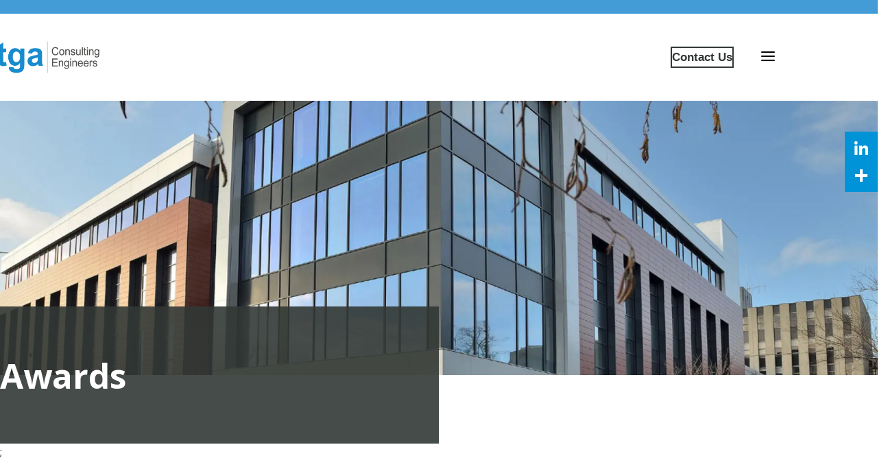

--- FILE ---
content_type: text/html; charset=UTF-8
request_url: https://tgace.co.uk/awards/
body_size: 19196
content:
<!doctype html>
<html dir="ltr" lang="en-GB" prefix="og: https://ogp.me/ns#">
  <head>
  <meta charset="utf-8">
  <meta http-equiv="x-ua-compatible" content="ie=edge">
  <meta name="viewport" content="width=device-width, initial-scale=1, shrink-to-fit=no">
  
		<!-- All in One SEO 4.9.3 - aioseo.com -->
	<meta name="robots" content="max-image-preview:large"/>
	<link rel="canonical" href="https://tgace.co.uk/awards/"/>
	<meta name="generator" content="All in One SEO (AIOSEO) 4.9.3"/>
		<meta property="og:locale" content="en_GB"/>
		<meta property="og:site_name" content="tga - Consulting Engineers"/>
		<meta property="og:type" content="article"/>
		<meta property="og:title" content="Awards - tga"/>
		<meta property="og:url" content="https://tgace.co.uk/awards/"/>
		<meta property="article:published_time" content="2020-06-22T09:10:41+00:00"/>
		<meta property="article:modified_time" content="2024-07-24T08:48:52+00:00"/>
		<meta name="twitter:card" content="summary_large_image"/>
		<meta name="twitter:title" content="Awards - tga"/>
		<script type="application/ld+json" class="aioseo-schema">
			{"@context":"https:\/\/schema.org","@graph":[{"@type":"BreadcrumbList","@id":"https:\/\/tgace.co.uk\/awards\/#breadcrumblist","itemListElement":[{"@type":"ListItem","@id":"https:\/\/tgace.co.uk#listItem","position":1,"name":"Home","item":"https:\/\/tgace.co.uk","nextItem":{"@type":"ListItem","@id":"https:\/\/tgace.co.uk\/awards\/#listItem","name":"Awards"}},{"@type":"ListItem","@id":"https:\/\/tgace.co.uk\/awards\/#listItem","position":2,"name":"Awards","previousItem":{"@type":"ListItem","@id":"https:\/\/tgace.co.uk#listItem","name":"Home"}}]},{"@type":"Organization","@id":"https:\/\/tgace.co.uk\/#organization","name":"TGA","description":"Consulting Engineers","url":"https:\/\/tgace.co.uk\/"},{"@type":"WebPage","@id":"https:\/\/tgace.co.uk\/awards\/#webpage","url":"https:\/\/tgace.co.uk\/awards\/","name":"Awards - tga","inLanguage":"en-GB","isPartOf":{"@id":"https:\/\/tgace.co.uk\/#website"},"breadcrumb":{"@id":"https:\/\/tgace.co.uk\/awards\/#breadcrumblist"},"image":{"@type":"ImageObject","url":"https:\/\/tgace.co.uk\/wp-content\/uploads\/2020\/09\/Durham-Cathedral-Open-Treasures.jpg","@id":"https:\/\/tgace.co.uk\/awards\/#mainImage","width":1600,"height":1200,"caption":"Durham Cathedral Open Treasures Outstanding Award"},"primaryImageOfPage":{"@id":"https:\/\/tgace.co.uk\/awards\/#mainImage"},"datePublished":"2020-06-22T10:10:41+01:00","dateModified":"2024-07-24T09:48:52+01:00"},{"@type":"WebSite","@id":"https:\/\/tgace.co.uk\/#website","url":"https:\/\/tgace.co.uk\/","name":"TGA","description":"Consulting Engineers","inLanguage":"en-GB","publisher":{"@id":"https:\/\/tgace.co.uk\/#organization"}}]}
		</script>
		<!-- All in One SEO -->


	<!-- This site is optimized with the Yoast SEO plugin v26.7 - https://yoast.com/wordpress/plugins/seo/ -->
	<title>Awards - tga</title>
	<link rel="canonical" href="https://tgace.co.uk/awards/"/>
	<meta property="og:locale" content="en_GB"/>
	<meta property="og:type" content="article"/>
	<meta property="og:title" content="Awards - tga"/>
	<meta property="og:url" content="https://tgace.co.uk/awards/"/>
	<meta property="og:site_name" content="tga"/>
	<meta property="article:modified_time" content="2024-07-24T08:48:52+00:00"/>
	<meta property="og:image" content="https://tgace.co.uk/wp-content/uploads/2020/09/Durham-Cathedral-Open-Treasures.jpg"/>
	<meta property="og:image:width" content="1600"/>
	<meta property="og:image:height" content="1200"/>
	<meta property="og:image:type" content="image/jpeg"/>
	<meta name="twitter:card" content="summary_large_image"/>
	<meta name="twitter:label1" content="Estimated reading time"/>
	<meta name="twitter:data1" content="13 minutes"/>
	<script type="application/ld+json" class="yoast-schema-graph">{"@context":"https://schema.org","@graph":[{"@type":"WebPage","@id":"https://tgace.co.uk/awards/","url":"https://tgace.co.uk/awards/","name":"Awards - tga","isPartOf":{"@id":"https://tgace.co.uk/#website"},"primaryImageOfPage":{"@id":"https://tgace.co.uk/awards/#primaryimage"},"image":{"@id":"https://tgace.co.uk/awards/#primaryimage"},"thumbnailUrl":"https://tgace.co.uk/wp-content/uploads/2020/09/Durham-Cathedral-Open-Treasures.jpg","datePublished":"2020-06-22T09:10:41+00:00","dateModified":"2024-07-24T08:48:52+00:00","breadcrumb":{"@id":"https://tgace.co.uk/awards/#breadcrumb"},"inLanguage":"en-GB","potentialAction":[{"@type":"ReadAction","target":["https://tgace.co.uk/awards/"]}]},{"@type":"ImageObject","inLanguage":"en-GB","@id":"https://tgace.co.uk/awards/#primaryimage","url":"https://tgace.co.uk/wp-content/uploads/2020/09/Durham-Cathedral-Open-Treasures.jpg","contentUrl":"https://tgace.co.uk/wp-content/uploads/2020/09/Durham-Cathedral-Open-Treasures.jpg","width":1600,"height":1200,"caption":"Durham Cathedral Open Treasures Outstanding Award"},{"@type":"BreadcrumbList","@id":"https://tgace.co.uk/awards/#breadcrumb","itemListElement":[{"@type":"ListItem","position":1,"name":"Home","item":"https://tgace.co.uk/"},{"@type":"ListItem","position":2,"name":"Awards"}]},{"@type":"WebSite","@id":"https://tgace.co.uk/#website","url":"https://tgace.co.uk/","name":"tga","description":"Consulting Engineers","potentialAction":[{"@type":"SearchAction","target":{"@type":"EntryPoint","urlTemplate":"https://tgace.co.uk/?s={search_term_string}"},"query-input":{"@type":"PropertyValueSpecification","valueRequired":true,"valueName":"search_term_string"}}],"inLanguage":"en-GB"}]}</script>
	<!-- / Yoast SEO plugin. -->


<link rel='dns-prefetch' href='//static.addtoany.com'/>
<link rel='dns-prefetch' href='//kit.fontawesome.com'/>
<link rel='dns-prefetch' href='//cdnjs.cloudflare.com'/>
<link rel="alternate" title="oEmbed (JSON)" type="application/json+oembed" href="https://tgace.co.uk/wp-json/oembed/1.0/embed?url=https%3A%2F%2Ftgace.co.uk%2Fawards%2F"/>
<link rel="alternate" title="oEmbed (XML)" type="text/xml+oembed" href="https://tgace.co.uk/wp-json/oembed/1.0/embed?url=https%3A%2F%2Ftgace.co.uk%2Fawards%2F&#038;format=xml"/>
		<!-- This site uses the Google Analytics by MonsterInsights plugin v9.11.1 - Using Analytics tracking - https://www.monsterinsights.com/ -->
							<script src="//www.googletagmanager.com/gtag/js?id=G-74EJZM3N5N" data-cfasync="false" data-wpfc-render="false" type="text/javascript" async></script>
			<script data-cfasync="false" data-wpfc-render="false" type="text/javascript">var mi_version='9.11.1';var mi_track_user=true;var mi_no_track_reason='';var MonsterInsightsDefaultLocations={"page_location":"https:\/\/tgace.co.uk\/awards\/"};if(typeof MonsterInsightsPrivacyGuardFilter==='function'){var MonsterInsightsLocations=(typeof MonsterInsightsExcludeQuery==='object')?MonsterInsightsPrivacyGuardFilter(MonsterInsightsExcludeQuery):MonsterInsightsPrivacyGuardFilter(MonsterInsightsDefaultLocations);}else{var MonsterInsightsLocations=(typeof MonsterInsightsExcludeQuery==='object')?MonsterInsightsExcludeQuery:MonsterInsightsDefaultLocations;}var disableStrs=['ga-disable-G-74EJZM3N5N',];function __gtagTrackerIsOptedOut(){for(var index=0;index<disableStrs.length;index++){if(document.cookie.indexOf(disableStrs[index]+'=true')>-1){return true;}}return false;}if(__gtagTrackerIsOptedOut()){for(var index=0;index<disableStrs.length;index++){window[disableStrs[index]]=true;}}function __gtagTrackerOptout(){for(var index=0;index<disableStrs.length;index++){document.cookie=disableStrs[index]+'=true; expires=Thu, 31 Dec 2099 23:59:59 UTC; path=/';window[disableStrs[index]]=true;}}if('undefined'===typeof gaOptout){function gaOptout(){__gtagTrackerOptout();}}window.dataLayer=window.dataLayer||[];window.MonsterInsightsDualTracker={helpers:{},trackers:{},};if(mi_track_user){function __gtagDataLayer(){dataLayer.push(arguments);}function __gtagTracker(type,name,parameters){if(!parameters){parameters={};}if(parameters.send_to){__gtagDataLayer.apply(null,arguments);return;}if(type==='event'){parameters.send_to=monsterinsights_frontend.v4_id;var hookName=name;if(typeof parameters['event_category']!=='undefined'){hookName=parameters['event_category']+':'+name;}if(typeof MonsterInsightsDualTracker.trackers[hookName]!=='undefined'){MonsterInsightsDualTracker.trackers[hookName](parameters);}else{__gtagDataLayer('event',name,parameters);}}else{__gtagDataLayer.apply(null,arguments);}}__gtagTracker('js',new Date());__gtagTracker('set',{'developer_id.dZGIzZG':true,});if(MonsterInsightsLocations.page_location){__gtagTracker('set',MonsterInsightsLocations);}__gtagTracker('config','G-74EJZM3N5N',{"forceSSL":"true","link_attribution":"true"});window.gtag=__gtagTracker;(function(){var noopfn=function(){return null;};var newtracker=function(){return new Tracker();};var Tracker=function(){return null;};var p=Tracker.prototype;p.get=noopfn;p.set=noopfn;p.send=function(){var args=Array.prototype.slice.call(arguments);args.unshift('send');__gaTracker.apply(null,args);};var __gaTracker=function(){var len=arguments.length;if(len===0){return;}var f=arguments[len-1];if(typeof f!=='object'||f===null||typeof f.hitCallback!=='function'){if('send'===arguments[0]){var hitConverted,hitObject=false,action;if('event'===arguments[1]){if('undefined'!==typeof arguments[3]){hitObject={'eventAction':arguments[3],'eventCategory':arguments[2],'eventLabel':arguments[4],'value':arguments[5]?arguments[5]:1,}}}if('pageview'===arguments[1]){if('undefined'!==typeof arguments[2]){hitObject={'eventAction':'page_view','page_path':arguments[2],}}}if(typeof arguments[2]==='object'){hitObject=arguments[2];}if(typeof arguments[5]==='object'){Object.assign(hitObject,arguments[5]);}if('undefined'!==typeof arguments[1].hitType){hitObject=arguments[1];if('pageview'===hitObject.hitType){hitObject.eventAction='page_view';}}if(hitObject){action='timing'===arguments[1].hitType?'timing_complete':hitObject.eventAction;hitConverted=mapArgs(hitObject);__gtagTracker('event',action,hitConverted);}}return;}function mapArgs(args){var arg,hit={};var gaMap={'eventCategory':'event_category','eventAction':'event_action','eventLabel':'event_label','eventValue':'event_value','nonInteraction':'non_interaction','timingCategory':'event_category','timingVar':'name','timingValue':'value','timingLabel':'event_label','page':'page_path','location':'page_location','title':'page_title','referrer':'page_referrer',};for(arg in args){if(!(!args.hasOwnProperty(arg)||!gaMap.hasOwnProperty(arg))){hit[gaMap[arg]]=args[arg];}else{hit[arg]=args[arg];}}return hit;}try{f.hitCallback();}catch(ex){}};__gaTracker.create=newtracker;__gaTracker.getByName=newtracker;__gaTracker.getAll=function(){return[];};__gaTracker.remove=noopfn;__gaTracker.loaded=true;window['__gaTracker']=__gaTracker;})();}else{console.log("");(function(){function __gtagTracker(){return null;}window['__gtagTracker']=__gtagTracker;window['gtag']=__gtagTracker;})();}</script>
							<!-- / Google Analytics by MonsterInsights -->
		<style id='wp-img-auto-sizes-contain-inline-css' type='text/css'>img:is([sizes=auto i],[sizes^="auto," i]){contain-intrinsic-size:3000px 1500px}</style>
<style id='wp-emoji-styles-inline-css' type='text/css'>img.wp-smiley,img.emoji{display:inline!important;border:none!important;box-shadow:none!important;height:1em!important;width:1em!important;margin:0 .07em!important;vertical-align:-.1em!important;background:none!important;padding:0!important}</style>
<style id='wp-block-library-inline-css' type='text/css'>:root{--wp-block-synced-color:#7a00df;--wp-block-synced-color--rgb:122 , 0 , 223;--wp-bound-block-color:var(--wp-block-synced-color);--wp-editor-canvas-background:#ddd;--wp-admin-theme-color:#007cba;--wp-admin-theme-color--rgb:0 , 124 , 186;--wp-admin-theme-color-darker-10:#006ba1;--wp-admin-theme-color-darker-10--rgb:0 , 107 , 160.5;--wp-admin-theme-color-darker-20:#005a87;--wp-admin-theme-color-darker-20--rgb:0 , 90 , 135;--wp-admin-border-width-focus:2px}@media (min-resolution:192dpi){:root{--wp-admin-border-width-focus:1.5px}}.wp-element-button{cursor:pointer}:root .has-very-light-gray-background-color{background-color:#eee}:root .has-very-dark-gray-background-color{background-color:#313131}:root .has-very-light-gray-color{color:#eee}:root .has-very-dark-gray-color{color:#313131}:root .has-vivid-green-cyan-to-vivid-cyan-blue-gradient-background{background:linear-gradient(135deg,#00d084,#0693e3)}:root .has-purple-crush-gradient-background{background:linear-gradient(135deg,#34e2e4,#4721fb 50%,#ab1dfe)}:root .has-hazy-dawn-gradient-background{background:linear-gradient(135deg,#faaca8,#dad0ec)}:root .has-subdued-olive-gradient-background{background:linear-gradient(135deg,#fafae1,#67a671)}:root .has-atomic-cream-gradient-background{background:linear-gradient(135deg,#fdd79a,#004a59)}:root .has-nightshade-gradient-background{background:linear-gradient(135deg,#330968,#31cdcf)}:root .has-midnight-gradient-background{background:linear-gradient(135deg,#020381,#2874fc)}:root{--wp--preset--font-size--normal:16px;--wp--preset--font-size--huge:42px}.has-regular-font-size{font-size:1em}.has-larger-font-size{font-size:2.625em}.has-normal-font-size{font-size:var(--wp--preset--font-size--normal)}.has-huge-font-size{font-size:var(--wp--preset--font-size--huge)}.has-text-align-center{text-align:center}.has-text-align-left{text-align:left}.has-text-align-right{text-align:right}.has-fit-text{white-space:nowrap!important}#end-resizable-editor-section{display:none}.aligncenter{clear:both}.items-justified-left{justify-content:flex-start}.items-justified-center{justify-content:center}.items-justified-right{justify-content:flex-end}.items-justified-space-between{justify-content:space-between}.screen-reader-text{border:0;clip-path:inset(50%);height:1px;margin:-1px;overflow:hidden;padding:0;position:absolute;width:1px;word-wrap:normal!important}.screen-reader-text:focus{background-color:#ddd;clip-path:none;color:#444;display:block;font-size:1em;height:auto;left:5px;line-height:normal;padding:15px 23px 14px;text-decoration:none;top:5px;width:auto;z-index:100000}html :where(.has-border-color){border-style:solid}html :where([style*=border-top-color]){border-top-style:solid}html :where([style*=border-right-color]){border-right-style:solid}html :where([style*=border-bottom-color]){border-bottom-style:solid}html :where([style*=border-left-color]){border-left-style:solid}html :where([style*=border-width]){border-style:solid}html :where([style*=border-top-width]){border-top-style:solid}html :where([style*=border-right-width]){border-right-style:solid}html :where([style*=border-bottom-width]){border-bottom-style:solid}html :where([style*=border-left-width]){border-left-style:solid}html :where(img[class*=wp-image-]){height:auto;max-width:100%}:where(figure){margin:0 0 1em}html :where(.is-position-sticky){--wp-admin--admin-bar--position-offset:var(--wp-admin--admin-bar--height,0)}@media screen and (max-width:600px){html :where(.is-position-sticky){--wp-admin--admin-bar--position-offset:0}}</style>
<link rel='stylesheet' id='contact-form-7-css' href='https://tgace.co.uk/wp-content/plugins/contact-form-7/includes/css/A.styles.css,qver=6.1.4.pagespeed.cf.bY4dTi-wnh.css' type='text/css' media='all'/>
<style id='addtoany-css' media='all'>.addtoany_content{clear:both;margin:16px auto}.addtoany_header{margin:0 0 16px}.addtoany_list{display:inline;line-height:16px}.a2a_kit a:empty,.a2a_kit a[class^="a2a_button_"]:has(.a2a_s_undefined){display:none}.addtoany_list a,.widget .addtoany_list a{border:0;box-shadow:none;display:inline-block;font-size:16px;padding:0 4px;vertical-align:middle}.addtoany_list a img{border:0;display:inline-block;opacity:1;overflow:hidden;vertical-align:baseline}.addtoany_list a span{display:inline-block;float:none}.addtoany_list.a2a_kit_size_32 a{font-size:32px}.addtoany_list.a2a_kit_size_32 a:not(.addtoany_special_service)>span{height:32px;line-height:32px;width:32px}.addtoany_list a:not(.addtoany_special_service)>span{border-radius:4px;display:inline-block;opacity:1}.addtoany_list a .a2a_count{position:relative;vertical-align:top}.site .a2a_kit.addtoany_list a:focus,.addtoany_list a:hover,.widget .addtoany_list a:hover{background:none;border:0;box-shadow:none}.addtoany_list a:hover img,.addtoany_list a:hover span{opacity:.7}.addtoany_list a.addtoany_special_service:hover img,.addtoany_list a.addtoany_special_service:hover span{opacity:1}.addtoany_special_service{display:inline-block;vertical-align:middle}.addtoany_special_service a,.addtoany_special_service div,.addtoany_special_service div.fb_iframe_widget,.addtoany_special_service iframe,.addtoany_special_service span{margin:0;vertical-align:baseline!important}.addtoany_special_service iframe{display:inline;max-width:none}a.addtoany_share.addtoany_no_icon span.a2a_img_text{display:none}a.addtoany_share img{border:0;width:auto;height:auto}</style>
<style id='addtoany-inline-css' type='text/css'>@media screen and (max-width:767px){.a2a_floating_style.a2a_vertical_style{display:none}}</style>
<link rel='stylesheet' id='sage/main.css-css' href='https://tgace.co.uk/wp-content/themes/tga-new/dist/styles/main_af243193755e09ebdc1f.css.pagespeed.ce.MgfFcnaqw0.css' type='text/css' media='all'/>
<script type="text/javascript" src="https://tgace.co.uk/wp-content/plugins/google-analytics-for-wordpress/assets/js/frontend-gtag.min.js,qver=9.11.1.pagespeed.jm.V1t6fbKlas.js" id="monsterinsights-frontend-script-js" async="async" data-wp-strategy="async"></script>
<script data-cfasync="false" data-wpfc-render="false" type="text/javascript" id='monsterinsights-frontend-script-js-extra'>//<![CDATA[
var monsterinsights_frontend={"js_events_tracking":"true","download_extensions":"doc,pdf,ppt,zip,xls,docx,pptx,xlsx","inbound_paths":"[{\"path\":\"\\\/go\\\/\",\"label\":\"affiliate\"},{\"path\":\"\\\/recommend\\\/\",\"label\":\"affiliate\"}]","home_url":"https:\/\/tgace.co.uk","hash_tracking":"false","v4_id":"G-74EJZM3N5N"};
//]]></script>
<script type="text/javascript" id="addtoany-core-js-before">//<![CDATA[
window.a2a_config=window.a2a_config||{};a2a_config.callbacks=[];a2a_config.overlays=[];a2a_config.templates={};a2a_localize={Share:"Share",Save:"Save",Subscribe:"Subscribe",Email:"Email",Bookmark:"Bookmark",ShowAll:"Show All",ShowLess:"Show less",FindServices:"Find service(s)",FindAnyServiceToAddTo:"Instantly find any service to add to",PoweredBy:"Powered by",ShareViaEmail:"Share via email",SubscribeViaEmail:"Subscribe via email",BookmarkInYourBrowser:"Bookmark in your browser",BookmarkInstructions:"Press Ctrl+D or \u2318+D to bookmark this page",AddToYourFavorites:"Add to your favourites",SendFromWebOrProgram:"Send from any email address or email program",EmailProgram:"Email program",More:"More&#8230;",ThanksForSharing:"Thanks for sharing!",ThanksForFollowing:"Thanks for following!"};a2a_config.icon_color="#0193d8";
//]]></script>
<script type="text/javascript" defer src="https://static.addtoany.com/menu/page.js" id="addtoany-core-js"></script>
<script type="text/javascript" src="https://tgace.co.uk/wp-includes/js/jquery/jquery.min.js,qver=3.7.1.pagespeed.jm.PoWN7KAtLT.js" id="jquery-core-js"></script>
<script type="text/javascript" src="https://tgace.co.uk/wp-includes/js/jquery/jquery-migrate.min.js,qver=3.4.1.pagespeed.jm.bhhu-RahTI.js" id="jquery-migrate-js"></script>
<script type="text/javascript" defer id="addtoany-jquery-js">//<![CDATA[
"function"==typeof jQuery&&jQuery(document).ready(function(a){a("body").on("post-load",function(){window.a2a&&a2a.init_all()})});
//]]></script>
<link rel="https://api.w.org/" href="https://tgace.co.uk/wp-json/"/><link rel="alternate" title="JSON" type="application/json" href="https://tgace.co.uk/wp-json/wp/v2/pages/20"/><link rel="EditURI" type="application/rsd+xml" title="RSD" href="https://tgace.co.uk/xmlrpc.php?rsd"/>
<meta name="generator" content="WordPress 6.9"/>
<link rel='shortlink' href='https://tgace.co.uk/?p=20'/>
<style type="text/css">.recentcomments a{display:inline!important;padding:0!important;margin:0!important}</style>  <link rel="stylesheet" href="https://cdnjs.cloudflare.com/ajax/libs/OwlCarousel2/2.3.4/assets/owl.carousel.min.css"/>
  <link rel="stylesheet" href="https://pro.fontawesome.com/releases/v5.13.1/css/all.css" integrity="sha384-B9BoFFAuBaCfqw6lxWBZrhg/z4NkwqdBci+E+Sc2XlK/Rz25RYn8Fetb+Aw5irxa" crossorigin="anonymous"/>
  <link rel="stylesheet" href="https://cdnjs.cloudflare.com/ajax/libs/animate.css/3.7.2/animate.min.css"/>
  <link rel="stylesheet" href="https://cdnjs.cloudflare.com/ajax/libs/Swiper/3.4.2/css/swiper.min.css"/>
  <script src="https://cdnjs.cloudflare.com/ajax/libs/magnific-popup.js/1.1.0/jquery.magnific-popup.js"></script>
  <script src="//cdnjs.cloudflare.com/ajax/libs/jquery.lazy/1.7.9/jquery.lazy.min.js"></script>
  <script src="https://cdnjs.cloudflare.com/ajax/libs/Swiper/3.4.2/js/swiper.min.js"></script>
  <script src="https://cdnjs.cloudflare.com/ajax/libs/wow/1.1.2/wow.min.js" integrity="sha256-z6FznuNG1jo9PP3/jBjL6P3tvLMtSwiVAowZPOgo56U=" crossorigin="anonymous"></script>
  <script src="https://unpkg.com/masonry-layout@4/dist/masonry.pkgd.min.js"></script>
  <script src="https://cdnjs.cloudflare.com/ajax/libs/jquery.matchHeight/0.7.2/jquery.matchHeight-min.js"></script>
</head>
  <body class="wp-singular page-template page-template-template-awards template-awards page page-id-20 wp-theme-tga-newresources awards app-data index-data singular-data page-data page-20-data page-awards-data template-awards-data">
        <header id="" class="header ">
  <span class="header__bar" aria-hidden="true"></span>

  <div class="px--main pt-res--40 pb-res--40">
    <div class="mw--main">
      <div class="row align-items-center">
        <div class="col-6 col-xl-9">
          <div class="header__logo-wrapper">
            <a class="header__brand" href="https://tgace.co.uk/">
              <img src="https://tgace.co.uk/wp-content/uploads/2024/03/tga-main-logo.webp.pagespeed.ce.ClQmPTMZpl.webp" alt="" class="header__logo">
            </a>

                          <nav class="header__primary-nav" aria-label="primary navigation">
                
                <ul class="header__nav header__nav--main">
                                                            <li class="header__nav-item">
                        <a class="header__link" href="/projects">Projects</a>
                      </li>
                                                                                <li class="header__nav-item header__nav-item--parent">
                        <div class="header__nav-parent">
                          <a class="header__parent-link" href="https://tgace.co.uk/services/">Services</a>
                          <div class="header__nav-parent-icon"><span class="fa-solid fa-chevron-down"></span></div>
                        </div>
                        <ul class="header__nav header__nav--child" aria-labelledby="navbarDropdownMenuLink">
                                                      <li class="header__child-nav-item">
                              <a class="header__child-link" href="https://tgace.co.uk/capability-documents/">Service Capability Documents</a>
                            </li>
                          
                        </ul>
                      </li>
                                                                                <li class="header__nav-item header__nav-item--parent">
                        <div class="header__nav-parent">
                          <a class="header__parent-link" href="#">Business</a>
                          <div class="header__nav-parent-icon"><span class="fa-solid fa-chevron-down"></span></div>
                        </div>
                        <ul class="header__nav header__nav--child" aria-labelledby="navbarDropdownMenuLink">
                                                      <li class="header__child-nav-item">
                              <a class="header__child-link" href="https://tgace.co.uk/about/">About</a>
                            </li>
                                                      <li class="header__child-nav-item">
                              <a class="header__child-link" href="https://tgace.co.uk/team/">The Team</a>
                            </li>
                                                      <li class="header__child-nav-item">
                              <a class="header__child-link" href="https://tgace.co.uk/accreditations/">Accreditations</a>
                            </li>
                          
                        </ul>
                      </li>
                                                                                <li class="header__nav-item">
                        <a class="header__link" href="https://tgace.co.uk/news/">News</a>
                      </li>
                                                                                <li class="header__nav-item">
                        <a class="header__link" href="https://tgace.co.uk/recruitment/">Recruitment</a>
                      </li>
                                                                                <li class="header__nav-item">
                        <a class="header__link" href="https://tgace.co.uk/awards/">Awards</a>
                      </li>
                                                      </ul>
              </nav>
                      </div>
        </div>

        <div class="col-6 col-xl-3">
          <div class="header__content-wrapper">
            
                          <a href="https://tgace.co.uk/contact-us/" class="header__contact-us btn-block btn-block--grey800 font-family--arial">Contact Us</a>
            
            <button aria-label="Open menu" aria-expanded="false" class="header__burger hamburger hamburger--squeeze" type="button" aria-controls="sidenav" open-sidebar>
              <span class="hamburger-box">
                <span class="hamburger-inner"></span>
              </span>
            </button>
          </div>
        </div>
      </div>
    </div>
  </div>

      <div id="sidenav" class="burger-nav">
  <div class="burger-nav__wrapper">
    <div class="burger-nav__area burger-nav__area--top">
      <div class="burger-nav__inner-wrapper">
        <span class="burger-nav__bar" aria-hidden="true"></span>
        <button aria-label="Open menu" aria-expanded="false" class="burger-nav__burger hamburger hamburger--squeeze" type="button" aria-controls="sidenav" close-sidebar>
          <span class="hamburger-box">
            <span class="hamburger-inner"></span>
          </span>
        </button>
      </div>
    </div>

    <div class="burger-nav__area burger-nav__area--main">
      <div class="burger-nav__inner-wrapper">
        <nav aria-label="side">
          <ul id="menu-full-menu" class="burger-nav__menu"><li class="nav-item menu-item menu-home"><a class="nav-link" href="https://tgace.co.uk/">Home</a></li>
<li class="nav-item menu-item menu-projects"><a class="nav-link" href="https://tgace.co.uk/projects/">Projects</a></li>
<li class="nav-item menu-item menu-services"><a class="nav-link" href="https://tgace.co.uk/services/">Services</a></li>
<li class="nav-item menu-item menu-about"><a class="nav-link" href="https://tgace.co.uk/about/">About</a></li>
<li class="nav-item menu-item menu-the-team"><a class="nav-link" href="https://tgace.co.uk/team/">The Team</a></li>
<li class="nav-item menu-item menu-accreditations"><a class="nav-link" href="https://tgace.co.uk/accreditations/">Accreditations</a></li>
<li class="nav-item menu-item menu-news"><a class="nav-link" href="https://tgace.co.uk/news/">News</a></li>
<li class="nav-item menu-item menu-recruitment"><a class="nav-link" href="https://tgace.co.uk/recruitment/">Recruitment</a></li>
<li class="active nav-item menu-item menu-awards"><a aria-current="page" class="nav-link" href="https://tgace.co.uk/awards/" aria-current="page">Awards</a></li>
<li class="nav-item menu-item menu-contact-us"><a class="nav-link" href="https://tgace.co.uk/contact-us/">Contact Us</a></li>
</ul>
        </nav>
      </div>
    </div>
  </div>
</div>
  </header>
    <header id="headerFloating" class="header header--floating">
  <span class="header__bar" aria-hidden="true"></span>

  <div class="px--main pt-res--40 pb-res--40">
    <div class="mw--main">
      <div class="row align-items-center">
        <div class="col-6 col-xl-9">
          <div class="header__logo-wrapper">
            <a class="header__brand" href="https://tgace.co.uk/">
              <img src="https://tgace.co.uk/wp-content/uploads/2024/03/tga-main-logo.webp.pagespeed.ce.ClQmPTMZpl.webp" alt="" class="header__logo">
            </a>

                          <nav class="header__primary-nav" aria-label="primary navigation">
                
                <ul class="header__nav header__nav--main">
                                                            <li class="header__nav-item">
                        <a class="header__link" href="/projects">Projects</a>
                      </li>
                                                                                <li class="header__nav-item header__nav-item--parent">
                        <div class="header__nav-parent">
                          <a class="header__parent-link" href="https://tgace.co.uk/services/">Services</a>
                          <div class="header__nav-parent-icon"><span class="fa-solid fa-chevron-down"></span></div>
                        </div>
                        <ul class="header__nav header__nav--child" aria-labelledby="navbarDropdownMenuLink">
                                                      <li class="header__child-nav-item">
                              <a class="header__child-link" href="https://tgace.co.uk/capability-documents/">Service Capability Documents</a>
                            </li>
                          
                        </ul>
                      </li>
                                                                                <li class="header__nav-item header__nav-item--parent">
                        <div class="header__nav-parent">
                          <a class="header__parent-link" href="#">Business</a>
                          <div class="header__nav-parent-icon"><span class="fa-solid fa-chevron-down"></span></div>
                        </div>
                        <ul class="header__nav header__nav--child" aria-labelledby="navbarDropdownMenuLink">
                                                      <li class="header__child-nav-item">
                              <a class="header__child-link" href="https://tgace.co.uk/about/">About</a>
                            </li>
                                                      <li class="header__child-nav-item">
                              <a class="header__child-link" href="https://tgace.co.uk/team/">The Team</a>
                            </li>
                                                      <li class="header__child-nav-item">
                              <a class="header__child-link" href="https://tgace.co.uk/accreditations/">Accreditations</a>
                            </li>
                          
                        </ul>
                      </li>
                                                                                <li class="header__nav-item">
                        <a class="header__link" href="https://tgace.co.uk/news/">News</a>
                      </li>
                                                                                <li class="header__nav-item">
                        <a class="header__link" href="https://tgace.co.uk/recruitment/">Recruitment</a>
                      </li>
                                                                                <li class="header__nav-item">
                        <a class="header__link" href="https://tgace.co.uk/awards/">Awards</a>
                      </li>
                                                      </ul>
              </nav>
                      </div>
        </div>

        <div class="col-6 col-xl-3">
          <div class="header__content-wrapper">
            
                          <a href="https://tgace.co.uk/contact-us/" class="header__contact-us btn-block btn-block--grey800 font-family--arial">Contact Us</a>
            
            <button aria-label="Open menu" aria-expanded="false" class="header__burger hamburger hamburger--squeeze" type="button" aria-controls="sidenav" open-sidebar>
              <span class="hamburger-box">
                <span class="hamburger-inner"></span>
              </span>
            </button>
          </div>
        </div>
      </div>
    </div>
  </div>

  </header>
    <div class="wrap" role="document">
      <div class="content">
        <main class="main-wrap">
                               
        <section class="hero">
  <div class="hero__grid-wrapper">
    <div class="hero__image-wrapper">
      <div class="hero__image-block">
        <img class="hero__image" src="https://tgace.co.uk/wp-content/uploads/2024/04/xhero-banner-300x82.webp.pagespeed.ic.jg3n_VJ6C8.webp" srcset="https://tgace.co.uk/wp-content/uploads/2024/04/xhero-banner-300x82.webp.pagespeed.ic.jg3n_VJ6C8.webp 300w, https://tgace.co.uk/wp-content/uploads/2024/04/hero-banner-768x210.webp 768w, https://tgace.co.uk/wp-content/uploads/2024/04/hero-banner-1024x280.webp 991w, https://tgace.co.uk/wp-content/uploads/2024/04/hero-banner.webp 1700w" alt="" aria-hidden="true" loading="lazy"/>
              </div>
    </div>

    <div class="hero__content-wrapper">
      <div class="px--main">
        <div class="mw--main">
          <div class="hero__content-block-wrapper">
            <div class="hero__content">
              <div class="hero__content-title">
                <h1 class="h1 font-size--64 font-weight--700 font-color--white">Awards</h1>
              </div>

              <div class="hero__content-bg"></div>
            </div>
          </div>
        </div>
      </div>
    </div>
  </div>
</section>
;
          
          <section class="awards-section pt-res--100">
        <div class="px--main">
          <div class="mw--1340">
                          
              <div class="row pb-res--100">
                <div class="col-md-4 col-lg-3 mb--40">
                                      <h2 class="font-size--64 font-family--arial mb--60">Durham Constabulary New Custody Suite & Storage Facility</h2>
                  
                  
                                  </div>

                                  <div class="col-md-8 col-lg-9">
                    <div class="awards-section__content-wrapper">
                      <p class="font-size--18">Durham Constabulary New Custody Suite &amp; Storage Facility won the Delivering Value award at the Constructing Excellence North East Awards 2024!</p>
<p class="font-size--18">Read about TGA&#8217;s work on the project here &#8211; <a href="https://tgace.co.uk/project/durham-constabulary-new-custody-suite-storage-facility/">Durham Constabulary New Custody Suite &amp; Storage Facility &#8211; tga (tgace.co.uk)</a></p>

                    </div>
                  </div>
                              </div>

                              <div class="row pb-res--100">
                                      <div class="col-12">
                      <div class="awards-section__image-wrapper">
                        <div class="awards-section__full-image-block">
                          <img class="awards-section__full-image" src="https://tgace.co.uk/wp-content/uploads/2021/10/03259_DC_Custody_Suite-300x169.png" srcset="https://tgace.co.uk/wp-content/uploads/2021/10/03259_DC_Custody_Suite-300x169.png 300w, https://tgace.co.uk/wp-content/uploads/2021/10/03259_DC_Custody_Suite-768x431.png 768w, https://tgace.co.uk/wp-content/uploads/2021/10/03259_DC_Custody_Suite-1024x575.png 991w, https://tgace.co.uk/wp-content/uploads/2021/10/03259_DC_Custody_Suite.png 1700w" alt="" aria-hidden="true" loading="lazy"/>
                                                      <div class="awards-section__image-caption"><p class="font-size--14 mb-0 font-color--black">Image credit - Ryder Architecture</p></div>
                                                  </div>
                      </div>
                    </div>
                                  </div>
                                        
              <div class="row pb-res--100">
                <div class="col-md-4 col-lg-3 mb--40">
                                      <h2 class="font-size--64 font-family--arial mb--60">Auckland Castle, Tower and Faith Museum</h2>
                  
                                      <div class="awards-section__award-image-block mb--30">
                      <img class="awards-section__award-image" src="https://tgace.co.uk/wp-content/uploads/2020/06/RIBA-NE-2024-e1744708524613-221x300.png" srcset="https://tgace.co.uk/wp-content/uploads/2020/06/RIBA-NE-2024-e1744708524613-221x300.png 300w, https://tgace.co.uk/wp-content/uploads/2020/06/RIBA-NE-2024-768x432.png 768w, https://tgace.co.uk/wp-content/uploads/2020/06/RIBA-NE-2024-1024x576.png 991w, https://tgace.co.uk/wp-content/uploads/2020/06/RIBA-NE-2024-e1744708524613.png 1700w" alt="" aria-hidden="true" loading="lazy"/>
                    </div>
                  
                                  </div>

                                  <div class="col-md-8 col-lg-9">
                    <div class="awards-section__content-wrapper">
                      <p class="font-size--18">Auckland Castle, Tower and Faith Museum won the RIBA North East Award 2024, RIBA North East Conservation Award 2024 and RIBA North East Building of the Year Award 2024 at the RIBA North East Awards 2024.</p>
<p class="font-size--18">It then went on to win a RIBA National Award 2024!</p>
<p class="font-size--18">TGA worked on the Auckland Castle and Auckland Tower over a number of years.</p>
<p class="font-size--18">Read all about the project here &#8211; <a href="https://tgace.co.uk/project/auckland-castle/">https://tgace.co.uk/project/auckland-castle/</a> and <a href="https://tgace.co.uk/project/auckland-tower/">https://tgace.co.uk/project/auckland-tower/</a></p>

                    </div>
                  </div>
                              </div>

                              <div class="row pb-res--100">
                                      <div class="col-md-4">
                      <div class="awards-section__image-wrapper--sub">
                        <div class="awards-section__sub-image-block">
                          <img class="awards-section__sub-image" src="https://tgace.co.uk/wp-content/uploads/2024/05/Auckland-Tower-2-c5-4-300x240.jpg" srcset="https://tgace.co.uk/wp-content/uploads/2024/05/Auckland-Tower-2-c5-4-300x240.jpg 300w, https://tgace.co.uk/wp-content/uploads/2024/05/Auckland-Tower-2-c5-4-768x614.jpg 768w, https://tgace.co.uk/wp-content/uploads/2024/05/Auckland-Tower-2-c5-4-1024x819.jpg 991w, https://tgace.co.uk/wp-content/uploads/2024/05/Auckland-Tower-2-c5-4.jpg 1700w" alt="" aria-hidden="true" loading="lazy"/>

                                                  </div>

                        <div class="awards-section__sub-image-block">
                          <img class="awards-section__sub-image" src="https://tgace.co.uk/wp-content/uploads/2020/06/Throne-Room-02-300x200.jpg" srcset="https://tgace.co.uk/wp-content/uploads/2020/06/Throne-Room-02-300x200.jpg 300w, https://tgace.co.uk/wp-content/uploads/2020/06/Throne-Room-02-768x511.jpg 768w, https://tgace.co.uk/wp-content/uploads/2020/06/Throne-Room-02.jpg 991w, https://tgace.co.uk/wp-content/uploads/2020/06/Throne-Room-02.jpg 1700w" alt="" aria-hidden="true" loading="lazy"/>

                                                  </div>
                      </div>
                    </div>

                    <div class="col-md-8">
                      <div class="awards-section__image-wrapper--main">
                        <div class="awards-section__main-image-block">
                          <img class="awards-section__main-image" src="https://tgace.co.uk/wp-content/uploads/2024/07/Scotland-Wing-Extension_c5-4-300x240.png" srcset="https://tgace.co.uk/wp-content/uploads/2024/07/Scotland-Wing-Extension_c5-4-300x240.png 300w, https://tgace.co.uk/wp-content/uploads/2024/07/Scotland-Wing-Extension_c5-4-768x614.png 768w, https://tgace.co.uk/wp-content/uploads/2024/07/Scotland-Wing-Extension_c5-4.png 991w, https://tgace.co.uk/wp-content/uploads/2024/07/Scotland-Wing-Extension_c5-4.png 1700w" alt="" aria-hidden="true" loading="lazy"/>
                                                  </div>
                      </div>
                    </div>
                                  </div>
                                        
              <div class="row pb-res--100">
                <div class="col-md-4 col-lg-3 mb--40">
                                      <h2 class="font-size--64 font-family--arial mb--60">17Nineteen</h2>
                  
                  
                                  </div>

                                  <div class="col-md-8 col-lg-9">
                    <div class="awards-section__content-wrapper">
                      <p class="font-size--18">17Nineteen has won multiple awards including, the Georgian Group Architectural Awards in the Best Re-use of a Georgian Building category 2022, Museums + Heritage Awards in the Restoration or Conservation Project of the Year category 2022, Constructing Excellence North East Awards in the Conservation and Regeneration category 2022 and was Highly Commended at the National Constructing Excellence Awards in the Conservation and Regeneration category 2022.</p>
<p class="font-size--18">This project also won multiple 2023 RIBA North East Awards. They are RIBA North East Award 2023, RIBA North East Building of the Year 2023 and RIBA North East Conservation Award 2023.</p>
<p class="font-size--18">The project was Highly Commended at the Civic Trust Awards 2024 in the Conservation category.</p>
<p class="font-size--18">Read all about the project here &#8211;<a href="https://tgace.co.uk/project/holy-trinity-church/">17Nineteen &#8211; tga (discoveryecommerce4.co.uk)</a></p>
<p class="font-size--18">&nbsp;</p>
<p class="font-size--18">&nbsp;</p>

                    </div>
                  </div>
                              </div>

                              <div class="row pb-res--100">
                                      <div class="col-12">
                      <div class="awards-section__image-wrapper">
                        <div class="awards-section__full-image-block">
                          <img class="awards-section__full-image" src="https://tgace.co.uk/wp-content/uploads/2022/02/Holy-Trinity-ex-pic3-e1654858044103-300x174.jpeg" srcset="https://tgace.co.uk/wp-content/uploads/2022/02/Holy-Trinity-ex-pic3-e1654858044103-300x174.jpeg 300w, https://tgace.co.uk/wp-content/uploads/2022/02/Holy-Trinity-ex-pic3-e1654858044103-768x445.jpeg 768w, https://tgace.co.uk/wp-content/uploads/2022/02/Holy-Trinity-ex-pic3-e1654858044103.jpeg 991w, https://tgace.co.uk/wp-content/uploads/2022/02/Holy-Trinity-ex-pic3-e1654858044103.jpeg 1700w" alt="" aria-hidden="true" loading="lazy"/>
                                                  </div>
                      </div>
                    </div>
                                  </div>
                                        
              <div class="row pb-res--100">
                <div class="col-md-4 col-lg-3 mb--40">
                                      <h2 class="font-size--64 font-family--arial mb--60">Ledston Hall</h2>
                  
                                      <div class="awards-section__award-image-block mb--30">
                      <img class="awards-section__award-image" src="https://tgace.co.uk/wp-content/uploads/2023/09/20230922_095914-225x300.jpg" srcset="https://tgace.co.uk/wp-content/uploads/2023/09/20230922_095914-225x300.jpg 300w, https://tgace.co.uk/wp-content/uploads/2023/09/20230922_095914-768x1024.jpg 768w, https://tgace.co.uk/wp-content/uploads/2023/09/20230922_095914-768x1024.jpg 991w, https://tgace.co.uk/wp-content/uploads/2023/09/20230922_095914-scaled.jpg 1700w" alt="" aria-hidden="true" loading="lazy"/>
                    </div>
                  
                                  </div>

                                  <div class="col-md-8 col-lg-9">
                    <div class="awards-section__content-wrapper">
                      <p class="font-size--18">This project won Refurbishment and Renovation of the Year at the Insider Property Awards Yorkshire 2023.</p>
<p class="font-size--18">Read all about the project here &#8211; <a href="https://tgace.co.uk/project/ledston-hall-2/">Ledston Hall &#8211; tga (discoveryecommerce4.co.uk)</a></p>
<p class="font-size--18">In 2024, this project also won the Heritage Category at the RICS Regional Awards in Yorkshire and Humberside!</p>

                    </div>
                  </div>
                              </div>

                              <div class="row pb-res--100">
                                      <div class="col-12">
                      <div class="awards-section__image-wrapper">
                        <div class="awards-section__full-image-block">
                          <img class="awards-section__full-image" src="https://tgace.co.uk/wp-content/uploads/2020/09/20231122_134401-300x225.jpg" srcset="https://tgace.co.uk/wp-content/uploads/2020/09/20231122_134401-300x225.jpg 300w, https://tgace.co.uk/wp-content/uploads/2020/09/20231122_134401-768x576.jpg 768w, https://tgace.co.uk/wp-content/uploads/2020/09/20231122_134401-1024x768.jpg 991w, https://tgace.co.uk/wp-content/uploads/2020/09/20231122_134401-scaled.jpg 1700w" alt="" aria-hidden="true" loading="lazy"/>
                                                  </div>
                      </div>
                    </div>
                                  </div>
                                        
              <div class="row pb-res--100">
                <div class="col-md-4 col-lg-3 mb--40">
                                      <h2 class="font-size--64 font-family--arial mb--60">St Nicholas’ Cathedral</h2>
                  
                  
                                  </div>

                                  <div class="col-md-8 col-lg-9">
                    <div class="awards-section__content-wrapper">
                      <p class="font-size--18">The Common Ground in Sacred Spaces project won a RIBA North East Award 2023.</p>
<p class="font-size--18">Read all about the project here &#8211; <a href="https://tgace.co.uk/project/st-nicholas-cathedral/">Common Ground in Sacred Spaces &#8211; St Nicholas’ Cathedral &#8211; tga (discoveryecommerce4.co.uk)</a></p>

                    </div>
                  </div>
                              </div>

                              <div class="row pb-res--100">
                                      <div class="col-12">
                      <div class="awards-section__image-wrapper">
                        <div class="awards-section__full-image-block">
                          <img class="awards-section__full-image" src="https://tgace.co.uk/wp-content/uploads/2020/06/St-Nicholas-Cathedral-1-300x200.jpg" srcset="https://tgace.co.uk/wp-content/uploads/2020/06/St-Nicholas-Cathedral-1-300x200.jpg 300w, https://tgace.co.uk/wp-content/uploads/2020/06/St-Nicholas-Cathedral-1-768x512.jpg 768w, https://tgace.co.uk/wp-content/uploads/2020/06/St-Nicholas-Cathedral-1.jpg 991w, https://tgace.co.uk/wp-content/uploads/2020/06/St-Nicholas-Cathedral-1.jpg 1700w" alt="" aria-hidden="true" loading="lazy"/>
                                                  </div>
                      </div>
                    </div>
                                  </div>
                                        
              <div class="row pb-res--100">
                <div class="col-md-4 col-lg-3 mb--40">
                                      <h2 class="font-size--64 font-family--arial mb--60">Neville Hall </h2>
                  
                                      <div class="awards-section__award-image-block mb--30">
                      <img class="awards-section__award-image" src="https://tgace.co.uk/wp-content/uploads/2024/04/2022AABCHC-300x269.jpg" srcset="https://tgace.co.uk/wp-content/uploads/2024/04/2022AABCHC-300x269.jpg 300w, https://tgace.co.uk/wp-content/uploads/2024/04/2022AABCHC.jpg 768w, https://tgace.co.uk/wp-content/uploads/2024/04/2022AABCHC.jpg 991w, https://tgace.co.uk/wp-content/uploads/2024/04/2022AABCHC.jpg 1700w" alt="" aria-hidden="true" loading="lazy"/>
                    </div>
                  
                                  </div>

                                  <div class="col-md-8 col-lg-9">
                    <div class="awards-section__content-wrapper">
                      <p class="font-size--18">This project won the Highly Commended award at the Civic Trust Awards 2022.</p>
<p class="font-size--18">Neville Hall is a Grade II listed building in the centre of Newcastle which is the headquarters of the North of England Institute of Mining and Mechanical Engineers.</p>
<p class="font-size--18">Read all about the project here &#8211; <a href="https://tgace.co.uk/project/neville-hall/">Neville Hall &#8211; tga (discoveryecommerce4.co.uk)</a></p>

                    </div>
                  </div>
                              </div>

                              <div class="row pb-res--100">
                                      <div class="col-12">
                      <div class="awards-section__image-wrapper">
                        <div class="awards-section__full-image-block">
                          <img class="awards-section__full-image" src="https://tgace.co.uk/wp-content/uploads/2021/01/Neville-Hall-Common-Room-300x300.jpg" srcset="https://tgace.co.uk/wp-content/uploads/2021/01/Neville-Hall-Common-Room-300x300.jpg 300w, https://tgace.co.uk/wp-content/uploads/2021/01/Neville-Hall-Common-Room-768x768.jpg 768w, https://tgace.co.uk/wp-content/uploads/2021/01/Neville-Hall-Common-Room-1024x1024.jpg 991w, https://tgace.co.uk/wp-content/uploads/2021/01/Neville-Hall-Common-Room.jpg 1700w" alt="" aria-hidden="true" loading="lazy"/>
                                                  </div>
                      </div>
                    </div>
                                  </div>
                                        
              <div class="row pb-res--100">
                <div class="col-md-4 col-lg-3 mb--40">
                                      <h2 class="font-size--64 font-family--arial mb--60">Newcastle University - Frederick Douglas Centre</h2>
                  
                                      <div class="awards-section__award-image-block mb--30">
                      <img class="awards-section__award-image" src="https://tgace.co.uk/wp-content/uploads/2020/11/Screenshot-36-e1713259134985.png" srcset="https://tgace.co.uk/wp-content/uploads/2020/11/Screenshot-36-e1713259134985.png 300w, https://tgace.co.uk/wp-content/uploads/2020/11/Screenshot-36-e1713259134985.png 768w, https://tgace.co.uk/wp-content/uploads/2020/11/Screenshot-36-e1713259134985.png 991w, https://tgace.co.uk/wp-content/uploads/2020/11/Screenshot-36-e1713259134985.png 1700w" alt="" aria-hidden="true" loading="lazy"/>
                    </div>
                  
                                  </div>

                                  <div class="col-md-8 col-lg-9">
                    <div class="awards-section__content-wrapper">
                      <p class="font-size--18">Newcastle University – Frederick Douglas Centre won the Constructing Excellence North East Award 2020 for the Value Category and the Constructing Excellence North East Highly Commended Award 2020 for Integration and Collaborative Working.</p>
<p class="font-size--18">Read all about the project here &#8211; <a href="https://tgace.co.uk/project/newcastle-university-learning-and-teaching-centre/">Newcastle University – Frederick Douglass Centre &#8211; tga (discoveryecommerce4.co.uk)</a></p>

                    </div>
                  </div>
                              </div>

                              <div class="row pb-res--100">
                                      <div class="col-12">
                      <div class="awards-section__image-wrapper">
                        <div class="awards-section__full-image-block">
                          <img class="awards-section__full-image" src="https://tgace.co.uk/wp-content/uploads/2020/10/Frederick-Douglas-Centre-Science-Central-5-1536x1024-1-300x200.jpg" srcset="https://tgace.co.uk/wp-content/uploads/2020/10/Frederick-Douglas-Centre-Science-Central-5-1536x1024-1-300x200.jpg 300w, https://tgace.co.uk/wp-content/uploads/2020/10/Frederick-Douglas-Centre-Science-Central-5-1536x1024-1-768x512.jpg 768w, https://tgace.co.uk/wp-content/uploads/2020/10/Frederick-Douglas-Centre-Science-Central-5-1536x1024-1-1024x683.jpg 991w, https://tgace.co.uk/wp-content/uploads/2020/10/Frederick-Douglas-Centre-Science-Central-5-1536x1024-1.jpg 1700w" alt="" aria-hidden="true" loading="lazy"/>
                                                  </div>
                      </div>
                    </div>
                                  </div>
                                        
              <div class="row pb-res--100">
                <div class="col-md-4 col-lg-3 mb--40">
                                      <h2 class="font-size--64 font-family--arial mb--60">Birdoswald</h2>
                  
                                      <div class="awards-section__award-image-block mb--30">
                      <img class="awards-section__award-image" src="https://tgace.co.uk/wp-content/uploads/2023/03/Birdoswald-e1679479416285-300x228.png" srcset="https://tgace.co.uk/wp-content/uploads/2023/03/Birdoswald-e1679479416285-300x228.png 300w, https://tgace.co.uk/wp-content/uploads/2023/03/Birdoswald-768x432.png 768w, https://tgace.co.uk/wp-content/uploads/2023/03/Birdoswald-1024x576.png 991w, https://tgace.co.uk/wp-content/uploads/2023/03/Birdoswald-e1679479470539.png 1700w" alt="" aria-hidden="true" loading="lazy"/>
                    </div>
                  
                                  </div>

                                  <div class="col-md-8 col-lg-9">
                    <div class="awards-section__content-wrapper">
                      <p class="font-size--18">This project won <span style="font-size: 1rem;">Britain&#8217;s &#8216;best&#8217; day out in 2020 at the </span><span style="font-size: 1rem;">UK Heritage Awards. </span></p>
<p class="font-size--18">This included the remodelling of the existing exhibition spaces to remove a mezzanine level in order to enable the recreation of a life size fort gateway.</p>
<p class="font-size--18">The previous shop and café areas became an education space, whilst the former education space was refurbished to provide a new café and associated catering facilities.</p>
<p class="font-size--18">Read all about the project here &#8211; <a href="https://tgace.co.uk/project/birdoswald-roman-fort-visitor-centre/">Birdoswald Roman Fort Visitor Centre &#8211; tga (discoveryecommerce4.co.uk)</a></p>

                    </div>
                  </div>
                              </div>

                              <div class="row pb-res--100">
                                      <div class="col-12">
                      <div class="awards-section__image-wrapper">
                        <div class="awards-section__full-image-block">
                          <img class="awards-section__full-image" src="https://tgace.co.uk/wp-content/uploads/2021/10/Birdoswald-Ext-01_c5-4_800x640-300x240.jpg" srcset="https://tgace.co.uk/wp-content/uploads/2021/10/Birdoswald-Ext-01_c5-4_800x640-300x240.jpg 300w, https://tgace.co.uk/wp-content/uploads/2021/10/Birdoswald-Ext-01_c5-4_800x640-768x614.jpg 768w, https://tgace.co.uk/wp-content/uploads/2021/10/Birdoswald-Ext-01_c5-4_800x640.jpg 991w, https://tgace.co.uk/wp-content/uploads/2021/10/Birdoswald-Ext-01_c5-4_800x640.jpg 1700w" alt="" aria-hidden="true" loading="lazy"/>
                                                  </div>
                      </div>
                    </div>
                                  </div>
                                        
              <div class="row pb-res--100">
                <div class="col-md-4 col-lg-3 mb--40">
                                      <h2 class="font-size--64 font-family--arial mb--60">The Greenwood Estate</h2>
                  
                  
                                  </div>

                                  <div class="col-md-8 col-lg-9">
                    <div class="awards-section__content-wrapper">
                      <p class="font-size--18">The Greenwood Estate won the Construction News Project of the Year Award (under £20m) 2019.</p>
<p class="font-size--18">Read all about the project here &#8211; <a href="https://tgace.co.uk/project/the-greenwood-estate/">The Greenwood Estate &#8211; tga (discoveryecommerce4.co.uk)</a></p>

                    </div>
                  </div>
                              </div>

                              <div class="row pb-res--100">
                                      <div class="col-12">
                      <div class="awards-section__image-wrapper">
                        <div class="awards-section__full-image-block">
                          <img class="awards-section__full-image" src="https://tgace.co.uk/wp-content/uploads/2020/10/greenwood-300x225.jpg" srcset="https://tgace.co.uk/wp-content/uploads/2020/10/greenwood-300x225.jpg 300w, https://tgace.co.uk/wp-content/uploads/2020/10/greenwood.jpg 768w, https://tgace.co.uk/wp-content/uploads/2020/10/greenwood.jpg 991w, https://tgace.co.uk/wp-content/uploads/2020/10/greenwood.jpg 1700w" alt="" aria-hidden="true" loading="lazy"/>
                                                  </div>
                      </div>
                    </div>
                                  </div>
                                        
              <div class="row pb-res--100">
                <div class="col-md-4 col-lg-3 mb--40">
                                      <h2 class="font-size--64 font-family--arial mb--60">Durham Cathedral Open Treasure </h2>
                  
                                      <div class="awards-section__award-image-block mb--30">
                      <img class="awards-section__award-image" src="https://tgace.co.uk/wp-content/uploads/2020/09/Durham-Cathedral-Open-Treasures-award-225x300.jpg" srcset="https://tgace.co.uk/wp-content/uploads/2020/09/Durham-Cathedral-Open-Treasures-award-225x300.jpg 300w, https://tgace.co.uk/wp-content/uploads/2020/09/Durham-Cathedral-Open-Treasures-award-768x1024.jpg 768w, https://tgace.co.uk/wp-content/uploads/2020/09/Durham-Cathedral-Open-Treasures-award-768x1024.jpg 991w, https://tgace.co.uk/wp-content/uploads/2020/09/Durham-Cathedral-Open-Treasures-award.jpg 1700w" alt="" aria-hidden="true" loading="lazy"/>
                    </div>
                  
                                  </div>

                                  <div class="col-md-8 col-lg-9">
                    <div class="awards-section__content-wrapper">
                      <p class="font-size--18">Durham Cathedral Open Treasure wins at the Durham Environment Awards &#8211; Built Environment Award, Craftsmanship Award and Outstanding Award 2018.</p>
<p class="font-size--18">TGA designed environmental control systems that make best use of the inherent qualities of the buildings in order to control temperature and humidity for the benefit of visitors, artefacts and the building itself whilst using as little energy as possible and minimising the impact on the building fabric.</p>
<p class="font-size--18">Read all about the project here &#8211; <a href="https://tgace.co.uk/project/durham-cathedral-open-treasure/">Durham Cathedral &#8211; Open Treasure &#8211; tga (discoveryecommerce4.co.uk)</a></p>

                    </div>
                  </div>
                              </div>

                              <div class="row pb-res--100">
                                      <div class="col-12">
                      <div class="awards-section__image-wrapper">
                        <div class="awards-section__full-image-block">
                          <img class="awards-section__full-image" src="https://tgace.co.uk/wp-content/uploads/2020/09/Durham-Cathedral-Open-Treasures-300x225.jpg" srcset="https://tgace.co.uk/wp-content/uploads/2020/09/Durham-Cathedral-Open-Treasures-300x225.jpg 300w, https://tgace.co.uk/wp-content/uploads/2020/09/Durham-Cathedral-Open-Treasures-768x576.jpg 768w, https://tgace.co.uk/wp-content/uploads/2020/09/Durham-Cathedral-Open-Treasures-1024x768.jpg 991w, https://tgace.co.uk/wp-content/uploads/2020/09/Durham-Cathedral-Open-Treasures.jpg 1700w" alt="" aria-hidden="true" loading="lazy"/>
                                                      <div class="awards-section__image-caption"><p class="font-size--14 mb-0 font-color--black">Durham Cathedral Open Treasures Outstanding Award </p></div>
                                                  </div>
                      </div>
                    </div>
                                  </div>
                                        
              <div class="row pb-res--100">
                <div class="col-md-4 col-lg-3 mb--40">
                                      <h2 class="font-size--64 font-family--arial mb--60">Durham Cathedral Open Treasure</h2>
                  
                                      <div class="awards-section__award-image-block mb--30">
                      <img class="awards-section__award-image" src="https://tgace.co.uk/wp-content/uploads/2024/04/RIBA-National-e1713258835684-300x205.png" srcset="https://tgace.co.uk/wp-content/uploads/2024/04/RIBA-National-e1713258835684-300x205.png 300w, https://tgace.co.uk/wp-content/uploads/2024/04/RIBA-National-e1713258835684.png 768w, https://tgace.co.uk/wp-content/uploads/2024/04/RIBA-National-e1713258835684.png 991w, https://tgace.co.uk/wp-content/uploads/2024/04/RIBA-National-e1713258835684.png 1700w" alt="" aria-hidden="true" loading="lazy"/>
                    </div>
                  
                                  </div>

                                  <div class="col-md-8 col-lg-9">
                    <div class="awards-section__content-wrapper">
                      <p class="font-size--18">Durham Cathedral Open Treasure</p>
<p class="font-size--18">Wins a whole host of awards including:</p>
<p class="font-size--18">RIBA North East Conservation Award 2018, RIBA North East Building of the Year 2018, RIBA National Award 2018 and the Civic Trust Award 2019.</p>
<p class="font-size--18"><a href="https://www.architecture.com/awards-and-competitions-landing-page/awards/riba-regional-awards/riba-north-east-award-winners/2018/durham-cathedral-open-treasure" target="_blank" rel="noopener">https://www.architecture.com/awards-and-competitions-landing-page/awards/riba-regional-awards/riba-north-east-award-winners/2018/durham-cathedral-open-treasure</a></p>
<p class="font-size--18">Read all about the project here &#8211; <a href="https://tgace.co.uk/project/durham-cathedral-open-treasure/">Durham Cathedral &#8211; Open Treasure &#8211; tga (discoveryecommerce4.co.uk)</a></p>

                    </div>
                  </div>
                              </div>

                              <div class="row pb-res--100">
                                      <div class="col-12">
                      <div class="awards-section__image-wrapper">
                        <div class="awards-section__full-image-block">
                          <img class="awards-section__full-image" src="https://tgace.co.uk/wp-content/uploads/2024/04/RIBA-24-5-18-106-300x209.jpg" srcset="https://tgace.co.uk/wp-content/uploads/2024/04/RIBA-24-5-18-106-300x209.jpg 300w, https://tgace.co.uk/wp-content/uploads/2024/04/RIBA-24-5-18-106-768x536.jpg 768w, https://tgace.co.uk/wp-content/uploads/2024/04/RIBA-24-5-18-106.jpg 991w, https://tgace.co.uk/wp-content/uploads/2024/04/RIBA-24-5-18-106.jpg 1700w" alt="" aria-hidden="true" loading="lazy"/>
                                                  </div>
                      </div>
                    </div>
                                  </div>
                                        
              <div class="row pb-res--100">
                <div class="col-md-4 col-lg-3 mb--40">
                                      <h2 class="font-size--64 font-family--arial mb--60">Bourne Estate</h2>
                  
                                      <div class="awards-section__award-image-block mb--30">
                      <img class="awards-section__award-image" src="https://tgace.co.uk/wp-content/uploads/2024/04/RIBA-London-2018-logo.jpg" srcset="https://tgace.co.uk/wp-content/uploads/2024/04/RIBA-London-2018-logo.jpg 300w, https://tgace.co.uk/wp-content/uploads/2024/04/RIBA-London-2018-logo.jpg 768w, https://tgace.co.uk/wp-content/uploads/2024/04/RIBA-London-2018-logo.jpg 991w, https://tgace.co.uk/wp-content/uploads/2024/04/RIBA-London-2018-logo.jpg 1700w" alt="" aria-hidden="true" loading="lazy"/>
                    </div>
                  
                                  </div>

                                  <div class="col-md-8 col-lg-9">
                    <div class="awards-section__content-wrapper">
                      <p class="font-size--18">The Bourne Estate won numerous awards including:</p>
<p class="font-size--18">Overall Winner and the NHS 70 Winner of the Housing Design Awards 2018, New London Awards 2018 and the RIBA London Awards 2018.</p>
<p class="font-size--18">The project was also Commended in the Royal Town Planning Institute ‘Excellence in Planning to Deliver Homes – large schemes category’.</p>
<p class="font-size--18">TGA had undertaken detailed options and studies to assess the most efficient means of energy generation with central plant being considered. The adaption and extension of some existing district heating schemes was also considered to maximise the application of combined heat and power technology and to reduce the carbon emissions from both new and existing stock.</p>
<p class="font-size--18">Read all about the project here &#8211; <a href="https://tgace.co.uk/project/tybalds-and-bourne-estates/">Tybalds and Bourne Estates &#8211; tga (discoveryecommerce4.co.uk)</a></p>

                    </div>
                  </div>
                              </div>

                              <div class="row pb-res--100">
                                      <div class="col-12">
                      <div class="awards-section__image-wrapper">
                        <div class="awards-section__full-image-block">
                          <img class="awards-section__full-image" src="https://tgace.co.uk/wp-content/uploads/2020/10/Bourne_06.10.17_BLuxmoore058-e1679477007801-300x218.jpeg" srcset="https://tgace.co.uk/wp-content/uploads/2020/10/Bourne_06.10.17_BLuxmoore058-e1679477007801-300x218.jpeg 300w, https://tgace.co.uk/wp-content/uploads/2020/10/Bourne_06.10.17_BLuxmoore058-e1679477007801-768x558.jpeg 768w, https://tgace.co.uk/wp-content/uploads/2020/10/Bourne_06.10.17_BLuxmoore058-e1679477007801-1024x744.jpeg 991w, https://tgace.co.uk/wp-content/uploads/2020/10/Bourne_06.10.17_BLuxmoore058-e1679477007801.jpeg 1700w" alt="" aria-hidden="true" loading="lazy"/>
                                                  </div>
                      </div>
                    </div>
                                  </div>
                                        
              <div class="row pb-res--100">
                <div class="col-md-4 col-lg-3 mb--40">
                                      <h2 class="font-size--64 font-family--arial mb--60">Hitachi Rail Europe</h2>
                  
                                      <div class="awards-section__award-image-block mb--30">
                      <img class="awards-section__award-image" src="https://tgace.co.uk/wp-content/uploads/2020/09/RICS-2018_logo-215x300.png" srcset="https://tgace.co.uk/wp-content/uploads/2020/09/RICS-2018_logo-215x300.png 300w, https://tgace.co.uk/wp-content/uploads/2020/09/RICS-2018_logo.png 768w, https://tgace.co.uk/wp-content/uploads/2020/09/RICS-2018_logo.png 991w, https://tgace.co.uk/wp-content/uploads/2020/09/RICS-2018_logo.png 1700w" alt="" aria-hidden="true" loading="lazy"/>
                    </div>
                  
                                  </div>

                                  <div class="col-md-8 col-lg-9">
                    <div class="awards-section__content-wrapper">
                      <p class="font-size--18">Wins North East Project of the Year and Regeneration at the 2018 RICS Awards.</p>
<p class="font-size--18">TGA Consulting Engineers were commissioned by Merchant Place Developments to design the mechanical and electrical engineering services for this £75m project, including the £32m new assembly building.</p>
<p class="font-size--18">This has involved significant liaison between TGA, Hitachi Rail Europe and specialist suppliers of equipment which will be installed and operated within the factory building.</p>
<p class="font-size--18">Read all about the project here &#8211; <a href="https://tgace.co.uk/project/hitachi-rail-europe-new-assembly-plant/">Hitachi Rail Europe &#8211; New Assembly Plant &#8211; tga (discoveryecommerce4.co.uk)</a></p>

                    </div>
                  </div>
                              </div>

                              <div class="row pb-res--100">
                                      <div class="col-12">
                      <div class="awards-section__image-wrapper">
                        <div class="awards-section__full-image-block">
                          <img class="awards-section__full-image" src="https://tgace.co.uk/wp-content/uploads/2020/10/Hitachi-Western-Holding-Building-1080x720-1-300x200.jpg" srcset="https://tgace.co.uk/wp-content/uploads/2020/10/Hitachi-Western-Holding-Building-1080x720-1-300x200.jpg 300w, https://tgace.co.uk/wp-content/uploads/2020/10/Hitachi-Western-Holding-Building-1080x720-1-768x512.jpg 768w, https://tgace.co.uk/wp-content/uploads/2020/10/Hitachi-Western-Holding-Building-1080x720-1-1024x683.jpg 991w, https://tgace.co.uk/wp-content/uploads/2020/10/Hitachi-Western-Holding-Building-1080x720-1.jpg 1700w" alt="" aria-hidden="true" loading="lazy"/>
                                                  </div>
                      </div>
                    </div>
                                  </div>
                                        
              <div class="row pb-res--100">
                <div class="col-md-4 col-lg-3 mb--40">
                                      <h2 class="font-size--64 font-family--arial mb--60">Premier Inn Newcastle Co-op</h2>
                  
                  
                                  </div>

                                  <div class="col-md-8 col-lg-9">
                    <div class="awards-section__content-wrapper">
                      <p class="font-size--18">Winner of the Constructing Excellence Regeneration award 2017.</p>
<p class="font-size--18">This project was also shortlisted for Building Conservation RICS Awards 2016, Shortlisted for Commercial RICS Awards 2016, Shortlisted for Tourism &amp; Leisure RICS Awards 2016.</p>
<p class="font-size--18">This project was also Shortlisted for Building Conservation RICS Awards 2016, Shortlisted for Commercial RICS Awards 2016 and Shortlisted for Tourism &amp; Leisure RICS Awards 2016.</p>
<p class="font-size--18">Read all about the project here &#8211; <a href="https://tgace.co.uk/project/co-op-newgate-street-newcastle/">Co-op Newgate Street Newcastle &#8211; tga (discoveryecommerce4.co.uk)</a></p>

                    </div>
                  </div>
                              </div>

                              <div class="row pb-res--100">
                                      <div class="col-12">
                      <div class="awards-section__image-wrapper">
                        <div class="awards-section__full-image-block">
                          <img class="awards-section__full-image" src="https://tgace.co.uk/wp-content/uploads/2020/09/Premier-Inn-Newcastle-Co-op-300x200.jpg" srcset="https://tgace.co.uk/wp-content/uploads/2020/09/Premier-Inn-Newcastle-Co-op-300x200.jpg 300w, https://tgace.co.uk/wp-content/uploads/2020/09/Premier-Inn-Newcastle-Co-op.jpg 768w, https://tgace.co.uk/wp-content/uploads/2020/09/Premier-Inn-Newcastle-Co-op.jpg 991w, https://tgace.co.uk/wp-content/uploads/2020/09/Premier-Inn-Newcastle-Co-op.jpg 1700w" alt="" aria-hidden="true" loading="lazy"/>
                                                      <div class="awards-section__image-caption"><p class="font-size--14 mb-0 font-color--black">Premier Inn Newcastle Co-op </p></div>
                                                  </div>
                      </div>
                    </div>
                                  </div>
                                        
              <div class="row pb-res--100">
                <div class="col-md-4 col-lg-3 mb--40">
                                      <h2 class="font-size--64 font-family--arial mb--60">Redcar Community Heart </h2>
                  
                                      <div class="awards-section__award-image-block mb--30">
                      <img class="awards-section__award-image" src="https://tgace.co.uk/wp-content/uploads/2023/03/2015-NE-RICS-Winner.png" srcset="https://tgace.co.uk/wp-content/uploads/2023/03/2015-NE-RICS-Winner.png 300w, https://tgace.co.uk/wp-content/uploads/2023/03/2015-NE-RICS-Winner.png 768w, https://tgace.co.uk/wp-content/uploads/2023/03/2015-NE-RICS-Winner.png 991w, https://tgace.co.uk/wp-content/uploads/2023/03/2015-NE-RICS-Winner.png 1700w" alt="" aria-hidden="true" loading="lazy"/>
                    </div>
                  
                                  </div>

                                  <div class="col-md-8 col-lg-9">
                    <div class="awards-section__content-wrapper">
                      <p class="font-size--18">This project won the Regeneration Award at the RICS Awards 2015.</p>
<p class="font-size--18">Redcar Heart is a £28m development which incorporates a series of facilities including:</p>
<p class="font-size--18">A leisure centre, the Business / Community / Enterprise Centre, parking at basement level and the Energy Centre serving the buildings.</p>
<p class="font-size--18">Read all about the project here &#8211; <a href="https://tgace.co.uk/project/redcar-community-heart/">Redcar Community Heart &#8211; tga (discoveryecommerce4.co.uk)</a></p>

                    </div>
                  </div>
                              </div>

                              <div class="row pb-res--100">
                                      <div class="col-12">
                      <div class="awards-section__image-wrapper">
                        <div class="awards-section__full-image-block">
                          <img class="awards-section__full-image" src="https://tgace.co.uk/wp-content/uploads/2020/10/IMG_2107-300x225.jpg" srcset="https://tgace.co.uk/wp-content/uploads/2020/10/IMG_2107-300x225.jpg 300w, https://tgace.co.uk/wp-content/uploads/2020/10/IMG_2107-768x576.jpg 768w, https://tgace.co.uk/wp-content/uploads/2020/10/IMG_2107-1024x768.jpg 991w, https://tgace.co.uk/wp-content/uploads/2020/10/IMG_2107-scaled.jpg 1700w" alt="" aria-hidden="true" loading="lazy"/>
                                                  </div>
                      </div>
                    </div>
                                  </div>
                                        
              <div class="row pb-res--100">
                <div class="col-md-4 col-lg-3 mb--40">
                                      <h2 class="font-size--64 font-family--arial mb--60">Hexham Abbey </h2>
                  
                                      <div class="awards-section__award-image-block mb--30">
                      <img class="awards-section__award-image" src="https://tgace.co.uk/wp-content/uploads/2023/03/2015-NE-RICS-Winner.png" srcset="https://tgace.co.uk/wp-content/uploads/2023/03/2015-NE-RICS-Winner.png 300w, https://tgace.co.uk/wp-content/uploads/2023/03/2015-NE-RICS-Winner.png 768w, https://tgace.co.uk/wp-content/uploads/2023/03/2015-NE-RICS-Winner.png 991w, https://tgace.co.uk/wp-content/uploads/2023/03/2015-NE-RICS-Winner.png 1700w" alt="" aria-hidden="true" loading="lazy"/>
                    </div>
                  
                                  </div>

                                  <div class="col-md-8 col-lg-9">
                    <div class="awards-section__content-wrapper">
                      <p class="font-size--18">This project won the Tourism and Leisure award at the RICS Awards 2015.</p>
<p class="font-size--18">TGA Consulting Engineers LLP were engaged as conservation building services engineers part of a team led by Purcell Architects on the £2M HLF funded refurbishment of the former monastic buildings at Hexham Abbey.</p>
<p class="font-size--18">Read all about the project here &#8211; <a href="https://tgace.co.uk/project/hexham-abbey/">Hexham Abbey &#8211; tga (discoveryecommerce4.co.uk)</a></p>

                    </div>
                  </div>
                              </div>

                              <div class="row pb-res--100">
                                      <div class="col-12">
                      <div class="awards-section__image-wrapper">
                        <div class="awards-section__full-image-block">
                          <img class="awards-section__full-image" src="https://tgace.co.uk/wp-content/uploads/2020/06/Hexham-Abbey-cropped-5-4-1000x800-1-300x240.jpg" srcset="https://tgace.co.uk/wp-content/uploads/2020/06/Hexham-Abbey-cropped-5-4-1000x800-1-300x240.jpg 300w, https://tgace.co.uk/wp-content/uploads/2020/06/Hexham-Abbey-cropped-5-4-1000x800-1-768x614.jpg 768w, https://tgace.co.uk/wp-content/uploads/2020/06/Hexham-Abbey-cropped-5-4-1000x800-1.jpg 991w, https://tgace.co.uk/wp-content/uploads/2020/06/Hexham-Abbey-cropped-5-4-1000x800-1.jpg 1700w" alt="" aria-hidden="true" loading="lazy"/>
                                                  </div>
                      </div>
                    </div>
                                  </div>
                                        
              <div class="row pb-res--100">
                <div class="col-md-4 col-lg-3 mb--40">
                                      <h2 class="font-size--64 font-family--arial mb--60">Castle Keep and Black Gate Refurbishment </h2>
                  
                  
                                  </div>

                                  <div class="col-md-8 col-lg-9">
                    <div class="awards-section__content-wrapper">
                      <p class="font-size--18">The Castle Keep and Black Gate Refurbishment was Highly Commended for Building Conservation at the RICS Awards 2015.</p>
<p class="font-size--18">Read all about the project here &#8211; <a href="https://tgace.co.uk/project/castle-keep-black-gate/">Castle Keep &amp; Black Gate &#8211; tga (discoveryecommerce4.co.uk)</a></p>

                    </div>
                  </div>
                              </div>

                              <div class="row pb-res--100">
                                      <div class="col-12">
                      <div class="awards-section__image-wrapper">
                        <div class="awards-section__full-image-block">
                          <img class="awards-section__full-image" src="https://tgace.co.uk/wp-content/uploads/2020/06/Black-Gate-wide-300x194.jpg" srcset="https://tgace.co.uk/wp-content/uploads/2020/06/Black-Gate-wide-300x194.jpg 300w, https://tgace.co.uk/wp-content/uploads/2020/06/Black-Gate-wide-768x497.jpg 768w, https://tgace.co.uk/wp-content/uploads/2020/06/Black-Gate-wide-1024x662.jpg 991w, https://tgace.co.uk/wp-content/uploads/2020/06/Black-Gate-wide-scaled.jpg 1700w" alt="" aria-hidden="true" loading="lazy"/>
                                                  </div>
                      </div>
                    </div>
                                  </div>
                                        
              <div class="row pb-res--100">
                <div class="col-md-4 col-lg-3 mb--40">
                                      <h2 class="font-size--64 font-family--arial mb--60">Tronic Subsea Excellence</h2>
                  
                                      <div class="awards-section__award-image-block mb--30">
                      <img class="awards-section__award-image" src="https://tgace.co.uk/wp-content/uploads/2023/03/Tronic-e1679482553735-198x300.png" srcset="https://tgace.co.uk/wp-content/uploads/2023/03/Tronic-e1679482553735-198x300.png 300w, https://tgace.co.uk/wp-content/uploads/2023/03/Tronic-768x432.png 768w, https://tgace.co.uk/wp-content/uploads/2023/03/Tronic-1024x576.png 991w, https://tgace.co.uk/wp-content/uploads/2023/03/Tronic-e1679482553735.png 1700w" alt="" aria-hidden="true" loading="lazy"/>
                    </div>
                  
                                  </div>

                                  <div class="col-md-8 col-lg-9">
                    <div class="awards-section__content-wrapper">
                      <p class="font-size--18">This project won the Kohler, International Property Awards 2010 for the Best international industrial development.</p>
<p class="font-size--18">Read all about the project here &#8211; <a href="https://tgace.co.uk/project/tronic-subsea-excellence/">Tronic Subsea Excellence &#8211; tga (discoveryecommerce4.co.uk)</a></p>

                    </div>
                  </div>
                              </div>

                              <div class="row pb-res--100">
                                      <div class="col-12">
                      <div class="awards-section__image-wrapper">
                        <div class="awards-section__full-image-block">
                          <img class="awards-section__full-image" src="https://tgace.co.uk/wp-content/uploads/2020/06/Siemens-Tronic-e1603268531917-300x184.jpg" srcset="https://tgace.co.uk/wp-content/uploads/2020/06/Siemens-Tronic-e1603268531917-300x184.jpg 300w, https://tgace.co.uk/wp-content/uploads/2020/06/Siemens-Tronic-e1603268531917-768x471.jpg 768w, https://tgace.co.uk/wp-content/uploads/2020/06/Siemens-Tronic-e1603268531917-1024x628.jpg 991w, https://tgace.co.uk/wp-content/uploads/2020/06/Siemens-Tronic-e1603268531917.jpg 1700w" alt="" aria-hidden="true" loading="lazy"/>
                                                  </div>
                      </div>
                    </div>
                                  </div>
                                    </div>
        </div>
      </section>
              </main>
      </div>
    </div>
        <footer class="footer pt-res--70 pb-res--40">
  <div class="px--main">
    <div class="mw--main">
      <div class="row pb-res--60">
        <div class="col-md-8">
          <div class="footer__content-wrapper">
            <a href="https://tgace.co.uk/">
              <img src="[data-uri]" alt="" class="footer__logo mb--40">
            </a>

                          <nav class="footer__nav-socials" aria-label="socials">
                <ul class="footer__nav-socials-ul">
                                      
                                          <li class="footer__nav-socials-li">
                        <a href="https://www.linkedin.com/company/tga-consulting-engineers-llp/?viewAsMember=true" class="footer__socials-link font-color--white" target="_blank">
                          <span aria-hidden="true" class="fab fa-linkedin-in" aria-hidden="true"></span>
                          <span class="visually-hidden">(Opens in a new tab)</span>
                        </a>
                      </li>
                                                          
                                          <li class="footer__nav-socials-li">
                        <a href="https://www.instagram.com/tgace_/" class="footer__socials-link font-color--white" target="_blank">
                          <span aria-hidden="true" class="fab fa-instagram" aria-hidden="true"></span>
                          <span class="visually-hidden">(Opens in a new tab)</span>
                        </a>
                      </li>
                                                      </ul>
              </nav>
                      </div>
        </div>

                  <div class="col-md-4">
            <div class="footer__content-wrapper">
              <nav class="footer__nav" aria-label="footer">
                                  <ul id="menu-footer-left" class="footer__nav-ul"><li class="nav-item menu-item menu-home"><a class="nav-link" href="https://tgace.co.uk/">Home</a></li>
<li class="nav-item menu-item menu-projects"><a class="nav-link" href="https://tgace.co.uk/projects/">Projects</a></li>
<li class="nav-item menu-item menu-services"><a class="nav-link" href="https://tgace.co.uk/services/">Services</a></li>
<li class="nav-item menu-item menu-about"><a class="nav-link" href="https://tgace.co.uk/about/">About</a></li>
<li class="nav-item menu-item menu-the-team"><a class="nav-link" href="https://tgace.co.uk/team/">The Team</a></li>
<li class="nav-item menu-item menu-news"><a class="nav-link" href="https://tgace.co.uk/news/">News</a></li>
</ul>
                
                                  <ul id="menu-footer-right" class="footer__nav-ul"><li class="nav-item menu-item menu-recruitment"><a class="nav-link" href="https://tgace.co.uk/recruitment/">Recruitment</a></li>
<li class="active nav-item menu-item menu-awards"><a aria-current="page" class="nav-link" href="https://tgace.co.uk/awards/" aria-current="page">Awards</a></li>
<li class="nav-item menu-item menu-accreditations"><a class="nav-link" href="https://tgace.co.uk/accreditations/">Accreditations</a></li>
<li class="nav-item menu-item menu-contact-us"><a class="nav-link" href="https://tgace.co.uk/contact-us/">Contact Us</a></li>
<li class="nav-item menu-item menu-privacy-policy"><a class="nav-link" href="https://tgace.co.uk/privacy-policy/">Privacy Policy</a></li>
</ul>
                              </nav>
            </div>
          </div>
              </div>
    </div>
  </div>

  <div class="footer__sub">
    <div class="px--main">
      <div class="mw--main">
        <div class="row">
          <div class="col-xl-6">
            <nav class="footer__sub-nav" aria-label="legal">
                              <ul id="menu-legal-menu" class="footer__sub-ul"><li class="nav-item menu-item menu-privacy-policy"><a class="nav-link" href="https://tgace.co.uk/privacy-policy/">Privacy Policy</a></li>
<li class="nav-item menu-item menu-careers"><a class="nav-link" href="https://tgace.co.uk/recruitment/">Careers</a></li>
</ul>
                          </nav>
          </div>

          <div class="col-xl-6">
            <div class="footer__sub-content-wrapper">
              <p class="font-size--18 font-color--white footer__site-by">Web Design by <a href="https://discoverydesign.co.uk" target="_blank" class="font-color--white">Discovery Design <span class="visually-hidden">(opens in a new tab)</span></a>
              </p>

              <p class="font-size--18 font-color--white"><span aria-hidden="true">&copy;</span> tga 2026</p>
            </div>
          </div>
        </div>
      </div>
    </div>
  </div>
</footer>
    <script type="speculationrules">
{"prefetch":[{"source":"document","where":{"and":[{"href_matches":"/*"},{"not":{"href_matches":["/wp-*.php","/wp-admin/*","/wp-content/uploads/*","/wp-content/*","/wp-content/plugins/*","/wp-content/themes/tga-new/resources/*","/*\\?(.+)"]}},{"not":{"selector_matches":"a[rel~=\"nofollow\"]"}},{"not":{"selector_matches":".no-prefetch, .no-prefetch a"}}]},"eagerness":"conservative"}]}
</script>
<div class="a2a_kit a2a_kit_size_32 a2a_floating_style a2a_vertical_style" style="right:0px;top:100px;background-color:#0193d8"><a class="a2a_button_linkedin" href="https://www.addtoany.com/add_to/linkedin?linkurl=https%3A%2F%2Ftgace.co.uk%2Fawards%2F&amp;linkname=Awards%20-%20tga" title="LinkedIn" rel="nofollow noopener" target="_blank"></a><a class="a2a_dd addtoany_share_save addtoany_share" href="https://www.addtoany.com/share"></a></div><style id='global-styles-inline-css' type='text/css'>:root{--wp--preset--aspect-ratio--square:1;--wp--preset--aspect-ratio--4-3: 4/3;--wp--preset--aspect-ratio--3-4: 3/4;--wp--preset--aspect-ratio--3-2: 3/2;--wp--preset--aspect-ratio--2-3: 2/3;--wp--preset--aspect-ratio--16-9: 16/9;--wp--preset--aspect-ratio--9-16: 9/16;--wp--preset--color--black:#000;--wp--preset--color--cyan-bluish-gray:#abb8c3;--wp--preset--color--white:#fff;--wp--preset--color--pale-pink:#f78da7;--wp--preset--color--vivid-red:#cf2e2e;--wp--preset--color--luminous-vivid-orange:#ff6900;--wp--preset--color--luminous-vivid-amber:#fcb900;--wp--preset--color--light-green-cyan:#7bdcb5;--wp--preset--color--vivid-green-cyan:#00d084;--wp--preset--color--pale-cyan-blue:#8ed1fc;--wp--preset--color--vivid-cyan-blue:#0693e3;--wp--preset--color--vivid-purple:#9b51e0;--wp--preset--gradient--vivid-cyan-blue-to-vivid-purple:linear-gradient(135deg,#0693e3 0%,#9b51e0 100%);--wp--preset--gradient--light-green-cyan-to-vivid-green-cyan:linear-gradient(135deg,#7adcb4 0%,#00d082 100%);--wp--preset--gradient--luminous-vivid-amber-to-luminous-vivid-orange:linear-gradient(135deg,#fcb900 0%,#ff6900 100%);--wp--preset--gradient--luminous-vivid-orange-to-vivid-red:linear-gradient(135deg,#ff6900 0%,#cf2e2e 100%);--wp--preset--gradient--very-light-gray-to-cyan-bluish-gray:linear-gradient(135deg,#eee 0%,#a9b8c3 100%);--wp--preset--gradient--cool-to-warm-spectrum:linear-gradient(135deg,#4aeadc 0%,#9778d1 20%,#cf2aba 40%,#ee2c82 60%,#fb6962 80%,#fef84c 100%);--wp--preset--gradient--blush-light-purple:linear-gradient(135deg,#ffceec 0%,#9896f0 100%);--wp--preset--gradient--blush-bordeaux:linear-gradient(135deg,#fecda5 0%,#fe2d2d 50%,#6b003e 100%);--wp--preset--gradient--luminous-dusk:linear-gradient(135deg,#ffcb70 0%,#c751c0 50%,#4158d0 100%);--wp--preset--gradient--pale-ocean:linear-gradient(135deg,#fff5cb 0%,#b6e3d4 50%,#33a7b5 100%);--wp--preset--gradient--electric-grass:linear-gradient(135deg,#caf880 0%,#71ce7e 100%);--wp--preset--gradient--midnight:linear-gradient(135deg,#020381 0%,#2874fc 100%);--wp--preset--font-size--small:13px;--wp--preset--font-size--medium:20px;--wp--preset--font-size--large:36px;--wp--preset--font-size--x-large:42px;--wp--preset--spacing--20:.44rem;--wp--preset--spacing--30:.67rem;--wp--preset--spacing--40:1rem;--wp--preset--spacing--50:1.5rem;--wp--preset--spacing--60:2.25rem;--wp--preset--spacing--70:3.38rem;--wp--preset--spacing--80:5.06rem;--wp--preset--shadow--natural:6px 6px 9px rgba(0,0,0,.2);--wp--preset--shadow--deep:12px 12px 50px rgba(0,0,0,.4);--wp--preset--shadow--sharp:6px 6px 0 rgba(0,0,0,.2);--wp--preset--shadow--outlined:6px 6px 0 -3px #fff , 6px 6px #000;--wp--preset--shadow--crisp:6px 6px 0 #000}:where(body) {margin:0}.wp-site-blocks>.alignleft{float:left;margin-right:2em}.wp-site-blocks>.alignright{float:right;margin-left:2em}.wp-site-blocks>.aligncenter{justify-content:center;margin-left:auto;margin-right:auto}:where(.is-layout-flex){gap:.5em}:where(.is-layout-grid){gap:.5em}.is-layout-flow>.alignleft{float:left;margin-inline-start:0;margin-inline-end:2em}.is-layout-flow>.alignright{float:right;margin-inline-start:2em;margin-inline-end:0}.is-layout-flow>.aligncenter{margin-left:auto!important;margin-right:auto!important}.is-layout-constrained>.alignleft{float:left;margin-inline-start:0;margin-inline-end:2em}.is-layout-constrained>.alignright{float:right;margin-inline-start:2em;margin-inline-end:0}.is-layout-constrained>.aligncenter{margin-left:auto!important;margin-right:auto!important}.is-layout-constrained > :where(:not(.alignleft):not(.alignright):not(.alignfull)){margin-left:auto!important;margin-right:auto!important}body .is-layout-flex{display:flex}.is-layout-flex{flex-wrap:wrap;align-items:center}.is-layout-flex > :is(*, div){margin:0}body .is-layout-grid{display:grid}.is-layout-grid > :is(*, div){margin:0}body{padding-top:0;padding-right:0;padding-bottom:0;padding-left:0}:root :where(.wp-element-button, .wp-block-button__link){background-color:#32373c;border-width:0;color:#fff;font-family:inherit;font-size:inherit;font-style:inherit;font-weight:inherit;letter-spacing:inherit;line-height:inherit;padding-top: calc(0.667em + 2px);padding-right: calc(1.333em + 2px);padding-bottom: calc(0.667em + 2px);padding-left: calc(1.333em + 2px);text-decoration:none;text-transform:inherit}.has-black-color{color:var(--wp--preset--color--black)!important}.has-cyan-bluish-gray-color{color:var(--wp--preset--color--cyan-bluish-gray)!important}.has-white-color{color:var(--wp--preset--color--white)!important}.has-pale-pink-color{color:var(--wp--preset--color--pale-pink)!important}.has-vivid-red-color{color:var(--wp--preset--color--vivid-red)!important}.has-luminous-vivid-orange-color{color:var(--wp--preset--color--luminous-vivid-orange)!important}.has-luminous-vivid-amber-color{color:var(--wp--preset--color--luminous-vivid-amber)!important}.has-light-green-cyan-color{color:var(--wp--preset--color--light-green-cyan)!important}.has-vivid-green-cyan-color{color:var(--wp--preset--color--vivid-green-cyan)!important}.has-pale-cyan-blue-color{color:var(--wp--preset--color--pale-cyan-blue)!important}.has-vivid-cyan-blue-color{color:var(--wp--preset--color--vivid-cyan-blue)!important}.has-vivid-purple-color{color:var(--wp--preset--color--vivid-purple)!important}.has-black-background-color{background-color:var(--wp--preset--color--black)!important}.has-cyan-bluish-gray-background-color{background-color:var(--wp--preset--color--cyan-bluish-gray)!important}.has-white-background-color{background-color:var(--wp--preset--color--white)!important}.has-pale-pink-background-color{background-color:var(--wp--preset--color--pale-pink)!important}.has-vivid-red-background-color{background-color:var(--wp--preset--color--vivid-red)!important}.has-luminous-vivid-orange-background-color{background-color:var(--wp--preset--color--luminous-vivid-orange)!important}.has-luminous-vivid-amber-background-color{background-color:var(--wp--preset--color--luminous-vivid-amber)!important}.has-light-green-cyan-background-color{background-color:var(--wp--preset--color--light-green-cyan)!important}.has-vivid-green-cyan-background-color{background-color:var(--wp--preset--color--vivid-green-cyan)!important}.has-pale-cyan-blue-background-color{background-color:var(--wp--preset--color--pale-cyan-blue)!important}.has-vivid-cyan-blue-background-color{background-color:var(--wp--preset--color--vivid-cyan-blue)!important}.has-vivid-purple-background-color{background-color:var(--wp--preset--color--vivid-purple)!important}.has-black-border-color{border-color:var(--wp--preset--color--black)!important}.has-cyan-bluish-gray-border-color{border-color:var(--wp--preset--color--cyan-bluish-gray)!important}.has-white-border-color{border-color:var(--wp--preset--color--white)!important}.has-pale-pink-border-color{border-color:var(--wp--preset--color--pale-pink)!important}.has-vivid-red-border-color{border-color:var(--wp--preset--color--vivid-red)!important}.has-luminous-vivid-orange-border-color{border-color:var(--wp--preset--color--luminous-vivid-orange)!important}.has-luminous-vivid-amber-border-color{border-color:var(--wp--preset--color--luminous-vivid-amber)!important}.has-light-green-cyan-border-color{border-color:var(--wp--preset--color--light-green-cyan)!important}.has-vivid-green-cyan-border-color{border-color:var(--wp--preset--color--vivid-green-cyan)!important}.has-pale-cyan-blue-border-color{border-color:var(--wp--preset--color--pale-cyan-blue)!important}.has-vivid-cyan-blue-border-color{border-color:var(--wp--preset--color--vivid-cyan-blue)!important}.has-vivid-purple-border-color{border-color:var(--wp--preset--color--vivid-purple)!important}.has-vivid-cyan-blue-to-vivid-purple-gradient-background{background:var(--wp--preset--gradient--vivid-cyan-blue-to-vivid-purple)!important}.has-light-green-cyan-to-vivid-green-cyan-gradient-background{background:var(--wp--preset--gradient--light-green-cyan-to-vivid-green-cyan)!important}.has-luminous-vivid-amber-to-luminous-vivid-orange-gradient-background{background:var(--wp--preset--gradient--luminous-vivid-amber-to-luminous-vivid-orange)!important}.has-luminous-vivid-orange-to-vivid-red-gradient-background{background:var(--wp--preset--gradient--luminous-vivid-orange-to-vivid-red)!important}.has-very-light-gray-to-cyan-bluish-gray-gradient-background{background:var(--wp--preset--gradient--very-light-gray-to-cyan-bluish-gray)!important}.has-cool-to-warm-spectrum-gradient-background{background:var(--wp--preset--gradient--cool-to-warm-spectrum)!important}.has-blush-light-purple-gradient-background{background:var(--wp--preset--gradient--blush-light-purple)!important}.has-blush-bordeaux-gradient-background{background:var(--wp--preset--gradient--blush-bordeaux)!important}.has-luminous-dusk-gradient-background{background:var(--wp--preset--gradient--luminous-dusk)!important}.has-pale-ocean-gradient-background{background:var(--wp--preset--gradient--pale-ocean)!important}.has-electric-grass-gradient-background{background:var(--wp--preset--gradient--electric-grass)!important}.has-midnight-gradient-background{background:var(--wp--preset--gradient--midnight)!important}.has-small-font-size{font-size:var(--wp--preset--font-size--small)!important}.has-medium-font-size{font-size:var(--wp--preset--font-size--medium)!important}.has-large-font-size{font-size:var(--wp--preset--font-size--large)!important}.has-x-large-font-size{font-size:var(--wp--preset--font-size--x-large)!important}</style>
<script src="https://tgace.co.uk/wp-includes/js/dist/hooks.min.js,qver==dd5603f07f9220ed27f1+i18n.min.js,qver==c26c3dc7bed366793375.pagespeed.jc.VMWi_xVnTa.js"></script><script>eval(mod_pagespeed_UTNHiQt$a5);</script>
<script>eval(mod_pagespeed_AEDRVDz0t$);</script>
<script type="text/javascript" id="wp-i18n-js-after">//<![CDATA[
wp.i18n.setLocaleData({'text direction\u0004ltr':['ltr']});
//]]></script>
<script type="text/javascript" src="https://tgace.co.uk/wp-content/plugins/contact-form-7/includes/swv/js/index.js,qver=6.1.4.pagespeed.ce.lufcPw6FWe.js" id="swv-js"></script>
<script type="text/javascript" id="contact-form-7-js-before">//<![CDATA[
var wpcf7={"api":{"root":"https:\/\/tgace.co.uk\/wp-json\/","namespace":"contact-form-7\/v1"}};
//]]></script>
<script type="text/javascript" src="https://tgace.co.uk/wp-content/plugins/contact-form-7/includes/js/index.js,qver=6.1.4.pagespeed.ce.KRLGV9BZLM.js" id="contact-form-7-js"></script>
<script type="text/javascript" src="https://tgace.co.uk/wp-content/themes/tga-new/dist/scripts/main_bcfdb3dc853576b028fc.js.pagespeed.ce.1GRoL3ARWg.js" id="sage/main.js-js"></script>
<script type="text/javascript" src="https://kit.fontawesome.com/cecb812f63.js" id="sage/fontawesome-webfont-js"></script>
<script type="text/javascript" src="https://cdnjs.cloudflare.com/ajax/libs/OwlCarousel2/2.3.4/owl.carousel.min.js" id="sage/owl.carousel.min.js-js"></script>
<script id="wp-emoji-settings" type="application/json">
{"baseUrl":"https://s.w.org/images/core/emoji/17.0.2/72x72/","ext":".png","svgUrl":"https://s.w.org/images/core/emoji/17.0.2/svg/","svgExt":".svg","source":{"concatemoji":"https://tgace.co.uk/wp-includes/js/wp-emoji-release.min.js?ver=6.9"}}
</script>
<script type="module">
/* <![CDATA[ */
/*! This file is auto-generated */
const a=JSON.parse(document.getElementById("wp-emoji-settings").textContent),o=(window._wpemojiSettings=a,"wpEmojiSettingsSupports"),s=["flag","emoji"];function i(e){try{var t={supportTests:e,timestamp:(new Date).valueOf()};sessionStorage.setItem(o,JSON.stringify(t))}catch(e){}}function c(e,t,n){e.clearRect(0,0,e.canvas.width,e.canvas.height),e.fillText(t,0,0);t=new Uint32Array(e.getImageData(0,0,e.canvas.width,e.canvas.height).data);e.clearRect(0,0,e.canvas.width,e.canvas.height),e.fillText(n,0,0);const a=new Uint32Array(e.getImageData(0,0,e.canvas.width,e.canvas.height).data);return t.every((e,t)=>e===a[t])}function p(e,t){e.clearRect(0,0,e.canvas.width,e.canvas.height),e.fillText(t,0,0);var n=e.getImageData(16,16,1,1);for(let e=0;e<n.data.length;e++)if(0!==n.data[e])return!1;return!0}function u(e,t,n,a){switch(t){case"flag":return n(e,"\ud83c\udff3\ufe0f\u200d\u26a7\ufe0f","\ud83c\udff3\ufe0f\u200b\u26a7\ufe0f")?!1:!n(e,"\ud83c\udde8\ud83c\uddf6","\ud83c\udde8\u200b\ud83c\uddf6")&&!n(e,"\ud83c\udff4\udb40\udc67\udb40\udc62\udb40\udc65\udb40\udc6e\udb40\udc67\udb40\udc7f","\ud83c\udff4\u200b\udb40\udc67\u200b\udb40\udc62\u200b\udb40\udc65\u200b\udb40\udc6e\u200b\udb40\udc67\u200b\udb40\udc7f");case"emoji":return!a(e,"\ud83e\u1fac8")}return!1}function f(e,t,n,a){let r;const o=(r="undefined"!=typeof WorkerGlobalScope&&self instanceof WorkerGlobalScope?new OffscreenCanvas(300,150):document.createElement("canvas")).getContext("2d",{willReadFrequently:!0}),s=(o.textBaseline="top",o.font="600 32px Arial",{});return e.forEach(e=>{s[e]=t(o,e,n,a)}),s}function r(e){var t=document.createElement("script");t.src=e,t.defer=!0,document.head.appendChild(t)}a.supports={everything:!0,everythingExceptFlag:!0},new Promise(t=>{let n=function(){try{var e=JSON.parse(sessionStorage.getItem(o));if("object"==typeof e&&"number"==typeof e.timestamp&&(new Date).valueOf()<e.timestamp+604800&&"object"==typeof e.supportTests)return e.supportTests}catch(e){}return null}();if(!n){if("undefined"!=typeof Worker&&"undefined"!=typeof OffscreenCanvas&&"undefined"!=typeof URL&&URL.createObjectURL&&"undefined"!=typeof Blob)try{var e="postMessage("+f.toString()+"("+[JSON.stringify(s),u.toString(),c.toString(),p.toString()].join(",")+"));",a=new Blob([e],{type:"text/javascript"});const r=new Worker(URL.createObjectURL(a),{name:"wpTestEmojiSupports"});return void(r.onmessage=e=>{i(n=e.data),r.terminate(),t(n)})}catch(e){}i(n=f(s,u,c,p))}t(n)}).then(e=>{for(const n in e)a.supports[n]=e[n],a.supports.everything=a.supports.everything&&a.supports[n],"flag"!==n&&(a.supports.everythingExceptFlag=a.supports.everythingExceptFlag&&a.supports[n]);var t;a.supports.everythingExceptFlag=a.supports.everythingExceptFlag&&!a.supports.flag,a.supports.everything||((t=a.source||{}).concatemoji?r(t.concatemoji):t.wpemoji&&t.twemoji&&(r(t.twemoji),r(t.wpemoji)))});
//# sourceURL=https://tgace.co.uk/wp-includes/js/wp-emoji-loader.min.js
/* ]]> */
</script>
  <script defer src="https://static.cloudflareinsights.com/beacon.min.js/vcd15cbe7772f49c399c6a5babf22c1241717689176015" integrity="sha512-ZpsOmlRQV6y907TI0dKBHq9Md29nnaEIPlkf84rnaERnq6zvWvPUqr2ft8M1aS28oN72PdrCzSjY4U6VaAw1EQ==" data-cf-beacon='{"version":"2024.11.0","token":"dd166a99d3ff4546986e6bf87f42124f","r":1,"server_timing":{"name":{"cfCacheStatus":true,"cfEdge":true,"cfExtPri":true,"cfL4":true,"cfOrigin":true,"cfSpeedBrain":true},"location_startswith":null}}' crossorigin="anonymous"></script>
</body>
</html>



--- FILE ---
content_type: text/css;charset=utf-8
request_url: https://use.typekit.net/qtj0eig.css
body_size: 388
content:
/*
 * The Typekit service used to deliver this font or fonts for use on websites
 * is provided by Adobe and is subject to these Terms of Use
 * http://www.adobe.com/products/eulas/tou_typekit. For font license
 * information, see the list below.
 *
 * corsario-variable:
 *   - http://typekit.com/eulas/000000000000000077529ef3
 *
 * © 2009-2026 Adobe Systems Incorporated. All Rights Reserved.
 */
/*{"last_published":"2024-04-02 08:24:04 UTC"}*/

@import url("https://p.typekit.net/p.css?s=1&k=qtj0eig&ht=tk&f=55328&a=183349745&app=typekit&e=css");

@font-face {
font-family:"corsario-variable";
src:url("https://use.typekit.net/af/fc333e/000000000000000077529ef3/30/l?primer=7cdcb44be4a7db8877ffa5c0007b8dd865b3bbc383831fe2ea177f62257a9191&fvd=n4&v=3") format("woff2"),url("https://use.typekit.net/af/fc333e/000000000000000077529ef3/30/d?primer=7cdcb44be4a7db8877ffa5c0007b8dd865b3bbc383831fe2ea177f62257a9191&fvd=n4&v=3") format("woff"),url("https://use.typekit.net/af/fc333e/000000000000000077529ef3/30/a?primer=7cdcb44be4a7db8877ffa5c0007b8dd865b3bbc383831fe2ea177f62257a9191&fvd=n4&v=3") format("opentype");
font-display:auto;font-style:normal;font-weight:400;font-stretch:normal;
}

.tk-corsario-variable { font-family: "corsario-variable",sans-serif; }
